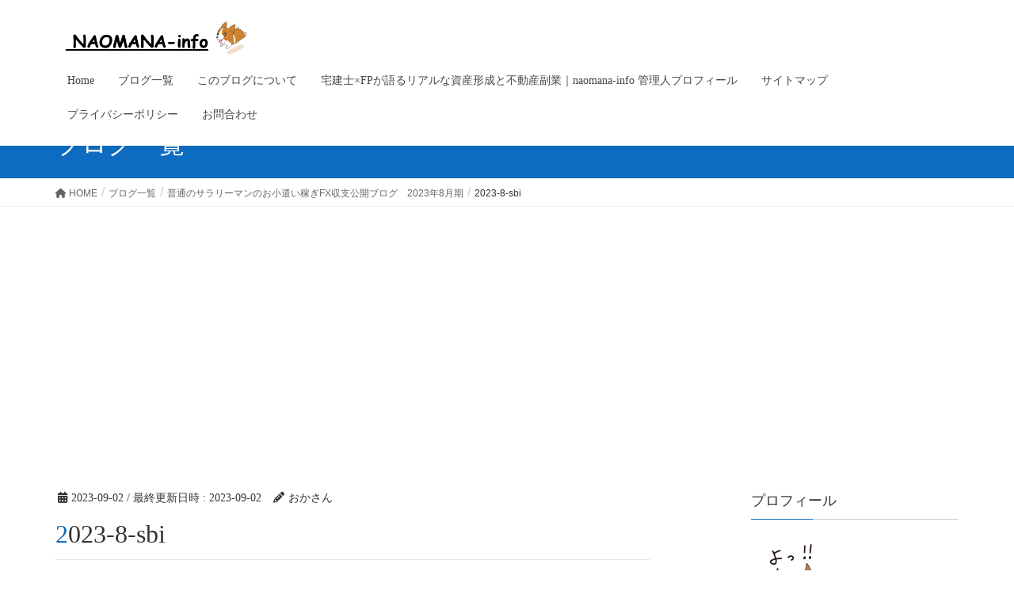

--- FILE ---
content_type: text/html; charset=UTF-8
request_url: https://naomana-info.com/202308_fx/2023-8-sbi/
body_size: 25512
content:
<!DOCTYPE html>
<html dir="ltr" lang="ja" prefix="og: https://ogp.me/ns#">
<head>
<meta charset="utf-8">
<meta http-equiv="X-UA-Compatible" content="IE=edge">
<meta name="viewport" content="width=device-width, initial-scale=1">
<!-- Google tag (gtag.js) --><script async src="https://www.googletagmanager.com/gtag/js?id=UA-100325431-2"></script><script>window.dataLayer = window.dataLayer || [];function gtag(){dataLayer.push(arguments);}gtag('js', new Date());gtag('config', 'UA-100325431-2');</script>
<title>2023-8-sbi | naomana-info 不動産営業マンの資産運用報告です。</title>
	<style>img:is([sizes="auto" i], [sizes^="auto," i]) { contain-intrinsic-size: 3000px 1500px }</style>
	
		<!-- All in One SEO 4.9.2 - aioseo.com -->
	<meta name="robots" content="max-image-preview:large" />
	<meta name="author" content="おかさん"/>
	<link rel="canonical" href="https://naomana-info.com/202308_fx/2023-8-sbi/" />
	<meta name="generator" content="All in One SEO (AIOSEO) 4.9.2" />
		<meta property="og:locale" content="ja_JP" />
		<meta property="og:site_name" content="naomana-info" />
		<meta property="og:type" content="article" />
		<meta property="og:title" content="2023-8-sbi | naomana-info 不動産営業マンの資産運用報告です。" />
		<meta property="og:url" content="https://naomana-info.com/202308_fx/2023-8-sbi/" />
		<meta property="article:published_time" content="2023-09-02T02:54:23+00:00" />
		<meta property="article:modified_time" content="2023-09-02T02:54:23+00:00" />
		<meta property="article:publisher" content="https://www.facebook.com/seiji.ioka/" />
		<meta name="twitter:card" content="summary_large_image" />
		<meta name="twitter:site" content="@naomana0203" />
		<meta name="twitter:title" content="2023-8-sbi | naomana-info 不動産営業マンの資産運用報告です。" />
		<meta name="twitter:creator" content="@naomana0203" />
		<meta name="twitter:image" content="https://naomana-info.com/wp-content/uploads/2020/11/unnamed.png" />
		<script type="application/ld+json" class="aioseo-schema">
			{"@context":"https:\/\/schema.org","@graph":[{"@type":"BreadcrumbList","@id":"https:\/\/naomana-info.com\/202308_fx\/2023-8-sbi\/#breadcrumblist","itemListElement":[{"@type":"ListItem","@id":"https:\/\/naomana-info.com#listItem","position":1,"name":"\u30db\u30fc\u30e0","item":"https:\/\/naomana-info.com","nextItem":{"@type":"ListItem","@id":"https:\/\/naomana-info.com\/202308_fx\/2023-8-sbi\/#listItem","name":"2023-8-sbi"}},{"@type":"ListItem","@id":"https:\/\/naomana-info.com\/202308_fx\/2023-8-sbi\/#listItem","position":2,"name":"2023-8-sbi","previousItem":{"@type":"ListItem","@id":"https:\/\/naomana-info.com#listItem","name":"\u30db\u30fc\u30e0"}}]},{"@type":"ItemPage","@id":"https:\/\/naomana-info.com\/202308_fx\/2023-8-sbi\/#itempage","url":"https:\/\/naomana-info.com\/202308_fx\/2023-8-sbi\/","name":"2023-8-sbi | naomana-info \u4e0d\u52d5\u7523\u55b6\u696d\u30de\u30f3\u306e\u8cc7\u7523\u904b\u7528\u5831\u544a\u3067\u3059\u3002","inLanguage":"ja","isPartOf":{"@id":"https:\/\/naomana-info.com\/#website"},"breadcrumb":{"@id":"https:\/\/naomana-info.com\/202308_fx\/2023-8-sbi\/#breadcrumblist"},"author":{"@id":"https:\/\/naomana-info.com\/author\/hondax4\/#author"},"creator":{"@id":"https:\/\/naomana-info.com\/author\/hondax4\/#author"},"datePublished":"2023-09-02T11:54:23+09:00","dateModified":"2023-09-02T11:54:23+09:00"},{"@type":"Person","@id":"https:\/\/naomana-info.com\/#person","name":"\u304a\u304b\u3055\u3093","image":{"@type":"ImageObject","@id":"https:\/\/naomana-info.com\/202308_fx\/2023-8-sbi\/#personImage","url":"https:\/\/secure.gravatar.com\/avatar\/6b958c4fdfe7c343d0a8e717dfa269e7?s=96&r=g","width":96,"height":96,"caption":"\u304a\u304b\u3055\u3093"},"sameAs":["@naomana0203"]},{"@type":"Person","@id":"https:\/\/naomana-info.com\/author\/hondax4\/#author","url":"https:\/\/naomana-info.com\/author\/hondax4\/","name":"\u304a\u304b\u3055\u3093","image":{"@type":"ImageObject","@id":"https:\/\/naomana-info.com\/202308_fx\/2023-8-sbi\/#authorImage","url":"https:\/\/secure.gravatar.com\/avatar\/6b958c4fdfe7c343d0a8e717dfa269e7?s=96&r=g","width":96,"height":96,"caption":"\u304a\u304b\u3055\u3093"},"sameAs":["@naomana0203"]},{"@type":"WebSite","@id":"https:\/\/naomana-info.com\/#website","url":"https:\/\/naomana-info.com\/","name":"naomana-info\u3000\u4e0d\u52d5\u7523\u55b6\u696d\u30de\u30f3\u306e\u8cc7\u7523\u904b\u7528\u5831\u544a\u3067\u3059\u3002","description":"\u666e\u901a\u306e\u30b5\u30e9\u30ea\u30fc\u30de\u30f3\u304c\u884c\u3063\u3066\u3044\u308b\u8cc7\u7523\u904b\u7528\u306e\u7d50\u679c\u516c\u958b\u3057\u3066\u307e\u3059\u3002","inLanguage":"ja","publisher":{"@id":"https:\/\/naomana-info.com\/#person"}}]}
		</script>
		<!-- All in One SEO -->

<!-- Google tag (gtag.js) consent mode dataLayer added by Site Kit -->
<script type="text/javascript" id="google_gtagjs-js-consent-mode-data-layer">
/* <![CDATA[ */
window.dataLayer = window.dataLayer || [];function gtag(){dataLayer.push(arguments);}
gtag('consent', 'default', {"ad_personalization":"denied","ad_storage":"denied","ad_user_data":"denied","analytics_storage":"denied","functionality_storage":"denied","security_storage":"denied","personalization_storage":"denied","region":["AT","BE","BG","CH","CY","CZ","DE","DK","EE","ES","FI","FR","GB","GR","HR","HU","IE","IS","IT","LI","LT","LU","LV","MT","NL","NO","PL","PT","RO","SE","SI","SK"],"wait_for_update":500});
window._googlesitekitConsentCategoryMap = {"statistics":["analytics_storage"],"marketing":["ad_storage","ad_user_data","ad_personalization"],"functional":["functionality_storage","security_storage"],"preferences":["personalization_storage"]};
window._googlesitekitConsents = {"ad_personalization":"denied","ad_storage":"denied","ad_user_data":"denied","analytics_storage":"denied","functionality_storage":"denied","security_storage":"denied","personalization_storage":"denied","region":["AT","BE","BG","CH","CY","CZ","DE","DK","EE","ES","FI","FR","GB","GR","HR","HU","IE","IS","IT","LI","LT","LU","LV","MT","NL","NO","PL","PT","RO","SE","SI","SK"],"wait_for_update":500};
/* ]]> */
</script>
<!-- Google タグ (gtag.js) の終了同意モード dataLayer が Site Kit によって追加されました -->
<link rel='dns-prefetch' href='//code.typesquare.com' />
<link rel='dns-prefetch' href='//www.googletagmanager.com' />
<link rel='dns-prefetch' href='//pagead2.googlesyndication.com' />
<link rel='dns-prefetch' href='//fundingchoicesmessages.google.com' />
<link rel="alternate" type="application/rss+xml" title="naomana-info　不動産営業マンの資産運用報告です。 &raquo; フィード" href="https://naomana-info.com/feed/" />
<link rel="alternate" type="application/rss+xml" title="naomana-info　不動産営業マンの資産運用報告です。 &raquo; コメントフィード" href="https://naomana-info.com/comments/feed/" />
<meta name="description" content="" /><script type="text/javascript">
/* <![CDATA[ */
window._wpemojiSettings = {"baseUrl":"https:\/\/s.w.org\/images\/core\/emoji\/15.0.3\/72x72\/","ext":".png","svgUrl":"https:\/\/s.w.org\/images\/core\/emoji\/15.0.3\/svg\/","svgExt":".svg","source":{"concatemoji":"https:\/\/naomana-info.com\/wp-includes\/js\/wp-emoji-release.min.js?ver=6.7.4"}};
/*! This file is auto-generated */
!function(i,n){var o,s,e;function c(e){try{var t={supportTests:e,timestamp:(new Date).valueOf()};sessionStorage.setItem(o,JSON.stringify(t))}catch(e){}}function p(e,t,n){e.clearRect(0,0,e.canvas.width,e.canvas.height),e.fillText(t,0,0);var t=new Uint32Array(e.getImageData(0,0,e.canvas.width,e.canvas.height).data),r=(e.clearRect(0,0,e.canvas.width,e.canvas.height),e.fillText(n,0,0),new Uint32Array(e.getImageData(0,0,e.canvas.width,e.canvas.height).data));return t.every(function(e,t){return e===r[t]})}function u(e,t,n){switch(t){case"flag":return n(e,"\ud83c\udff3\ufe0f\u200d\u26a7\ufe0f","\ud83c\udff3\ufe0f\u200b\u26a7\ufe0f")?!1:!n(e,"\ud83c\uddfa\ud83c\uddf3","\ud83c\uddfa\u200b\ud83c\uddf3")&&!n(e,"\ud83c\udff4\udb40\udc67\udb40\udc62\udb40\udc65\udb40\udc6e\udb40\udc67\udb40\udc7f","\ud83c\udff4\u200b\udb40\udc67\u200b\udb40\udc62\u200b\udb40\udc65\u200b\udb40\udc6e\u200b\udb40\udc67\u200b\udb40\udc7f");case"emoji":return!n(e,"\ud83d\udc26\u200d\u2b1b","\ud83d\udc26\u200b\u2b1b")}return!1}function f(e,t,n){var r="undefined"!=typeof WorkerGlobalScope&&self instanceof WorkerGlobalScope?new OffscreenCanvas(300,150):i.createElement("canvas"),a=r.getContext("2d",{willReadFrequently:!0}),o=(a.textBaseline="top",a.font="600 32px Arial",{});return e.forEach(function(e){o[e]=t(a,e,n)}),o}function t(e){var t=i.createElement("script");t.src=e,t.defer=!0,i.head.appendChild(t)}"undefined"!=typeof Promise&&(o="wpEmojiSettingsSupports",s=["flag","emoji"],n.supports={everything:!0,everythingExceptFlag:!0},e=new Promise(function(e){i.addEventListener("DOMContentLoaded",e,{once:!0})}),new Promise(function(t){var n=function(){try{var e=JSON.parse(sessionStorage.getItem(o));if("object"==typeof e&&"number"==typeof e.timestamp&&(new Date).valueOf()<e.timestamp+604800&&"object"==typeof e.supportTests)return e.supportTests}catch(e){}return null}();if(!n){if("undefined"!=typeof Worker&&"undefined"!=typeof OffscreenCanvas&&"undefined"!=typeof URL&&URL.createObjectURL&&"undefined"!=typeof Blob)try{var e="postMessage("+f.toString()+"("+[JSON.stringify(s),u.toString(),p.toString()].join(",")+"));",r=new Blob([e],{type:"text/javascript"}),a=new Worker(URL.createObjectURL(r),{name:"wpTestEmojiSupports"});return void(a.onmessage=function(e){c(n=e.data),a.terminate(),t(n)})}catch(e){}c(n=f(s,u,p))}t(n)}).then(function(e){for(var t in e)n.supports[t]=e[t],n.supports.everything=n.supports.everything&&n.supports[t],"flag"!==t&&(n.supports.everythingExceptFlag=n.supports.everythingExceptFlag&&n.supports[t]);n.supports.everythingExceptFlag=n.supports.everythingExceptFlag&&!n.supports.flag,n.DOMReady=!1,n.readyCallback=function(){n.DOMReady=!0}}).then(function(){return e}).then(function(){var e;n.supports.everything||(n.readyCallback(),(e=n.source||{}).concatemoji?t(e.concatemoji):e.wpemoji&&e.twemoji&&(t(e.twemoji),t(e.wpemoji)))}))}((window,document),window._wpemojiSettings);
/* ]]> */
</script>
<link rel='stylesheet' id='vkExUnit_common_style-css' href='https://naomana-info.com/wp-content/plugins/vk-all-in-one-expansion-unit/assets/css/vkExUnit_style.css?ver=9.113.0.1' type='text/css' media='all' />
<style id='vkExUnit_common_style-inline-css' type='text/css'>
:root {--ver_page_top_button_url:url(https://naomana-info.com/wp-content/plugins/vk-all-in-one-expansion-unit/assets/images/to-top-btn-icon.svg);}@font-face {font-weight: normal;font-style: normal;font-family: "vk_sns";src: url("https://naomana-info.com/wp-content/plugins/vk-all-in-one-expansion-unit/inc/sns/icons/fonts/vk_sns.eot?-bq20cj");src: url("https://naomana-info.com/wp-content/plugins/vk-all-in-one-expansion-unit/inc/sns/icons/fonts/vk_sns.eot?#iefix-bq20cj") format("embedded-opentype"),url("https://naomana-info.com/wp-content/plugins/vk-all-in-one-expansion-unit/inc/sns/icons/fonts/vk_sns.woff?-bq20cj") format("woff"),url("https://naomana-info.com/wp-content/plugins/vk-all-in-one-expansion-unit/inc/sns/icons/fonts/vk_sns.ttf?-bq20cj") format("truetype"),url("https://naomana-info.com/wp-content/plugins/vk-all-in-one-expansion-unit/inc/sns/icons/fonts/vk_sns.svg?-bq20cj#vk_sns") format("svg");}
.veu_promotion-alert__content--text {border: 1px solid rgba(0,0,0,0.125);padding: 0.5em 1em;border-radius: var(--vk-size-radius);margin-bottom: var(--vk-margin-block-bottom);font-size: 0.875rem;}/* Alert Content部分に段落タグを入れた場合に最後の段落の余白を0にする */.veu_promotion-alert__content--text p:last-of-type{margin-bottom:0;margin-top: 0;}
</style>
<style id='wp-emoji-styles-inline-css' type='text/css'>

	img.wp-smiley, img.emoji {
		display: inline !important;
		border: none !important;
		box-shadow: none !important;
		height: 1em !important;
		width: 1em !important;
		margin: 0 0.07em !important;
		vertical-align: -0.1em !important;
		background: none !important;
		padding: 0 !important;
	}
</style>
<link rel='stylesheet' id='wp-block-library-css' href='https://naomana-info.com/wp-includes/css/dist/block-library/style.min.css?ver=6.7.4' type='text/css' media='all' />
<style id='wp-block-library-inline-css' type='text/css'>
/* VK Color Palettes */
</style>
<style id='rinkerg-gutenberg-rinker-style-inline-css' type='text/css'>
.wp-block-create-block-block{background-color:#21759b;color:#fff;padding:2px}

</style>
<link rel='stylesheet' id='aioseo/css/src/vue/standalone/blocks/table-of-contents/global.scss-css' href='https://naomana-info.com/wp-content/plugins/all-in-one-seo-pack/dist/Lite/assets/css/table-of-contents/global.e90f6d47.css?ver=4.9.2' type='text/css' media='all' />
<style id='classic-theme-styles-inline-css' type='text/css'>
/*! This file is auto-generated */
.wp-block-button__link{color:#fff;background-color:#32373c;border-radius:9999px;box-shadow:none;text-decoration:none;padding:calc(.667em + 2px) calc(1.333em + 2px);font-size:1.125em}.wp-block-file__button{background:#32373c;color:#fff;text-decoration:none}
</style>
<style id='global-styles-inline-css' type='text/css'>
:root{--wp--preset--aspect-ratio--square: 1;--wp--preset--aspect-ratio--4-3: 4/3;--wp--preset--aspect-ratio--3-4: 3/4;--wp--preset--aspect-ratio--3-2: 3/2;--wp--preset--aspect-ratio--2-3: 2/3;--wp--preset--aspect-ratio--16-9: 16/9;--wp--preset--aspect-ratio--9-16: 9/16;--wp--preset--color--black: #000000;--wp--preset--color--cyan-bluish-gray: #abb8c3;--wp--preset--color--white: #ffffff;--wp--preset--color--pale-pink: #f78da7;--wp--preset--color--vivid-red: #cf2e2e;--wp--preset--color--luminous-vivid-orange: #ff6900;--wp--preset--color--luminous-vivid-amber: #fcb900;--wp--preset--color--light-green-cyan: #7bdcb5;--wp--preset--color--vivid-green-cyan: #00d084;--wp--preset--color--pale-cyan-blue: #8ed1fc;--wp--preset--color--vivid-cyan-blue: #0693e3;--wp--preset--color--vivid-purple: #9b51e0;--wp--preset--gradient--vivid-cyan-blue-to-vivid-purple: linear-gradient(135deg,rgba(6,147,227,1) 0%,rgb(155,81,224) 100%);--wp--preset--gradient--light-green-cyan-to-vivid-green-cyan: linear-gradient(135deg,rgb(122,220,180) 0%,rgb(0,208,130) 100%);--wp--preset--gradient--luminous-vivid-amber-to-luminous-vivid-orange: linear-gradient(135deg,rgba(252,185,0,1) 0%,rgba(255,105,0,1) 100%);--wp--preset--gradient--luminous-vivid-orange-to-vivid-red: linear-gradient(135deg,rgba(255,105,0,1) 0%,rgb(207,46,46) 100%);--wp--preset--gradient--very-light-gray-to-cyan-bluish-gray: linear-gradient(135deg,rgb(238,238,238) 0%,rgb(169,184,195) 100%);--wp--preset--gradient--cool-to-warm-spectrum: linear-gradient(135deg,rgb(74,234,220) 0%,rgb(151,120,209) 20%,rgb(207,42,186) 40%,rgb(238,44,130) 60%,rgb(251,105,98) 80%,rgb(254,248,76) 100%);--wp--preset--gradient--blush-light-purple: linear-gradient(135deg,rgb(255,206,236) 0%,rgb(152,150,240) 100%);--wp--preset--gradient--blush-bordeaux: linear-gradient(135deg,rgb(254,205,165) 0%,rgb(254,45,45) 50%,rgb(107,0,62) 100%);--wp--preset--gradient--luminous-dusk: linear-gradient(135deg,rgb(255,203,112) 0%,rgb(199,81,192) 50%,rgb(65,88,208) 100%);--wp--preset--gradient--pale-ocean: linear-gradient(135deg,rgb(255,245,203) 0%,rgb(182,227,212) 50%,rgb(51,167,181) 100%);--wp--preset--gradient--electric-grass: linear-gradient(135deg,rgb(202,248,128) 0%,rgb(113,206,126) 100%);--wp--preset--gradient--midnight: linear-gradient(135deg,rgb(2,3,129) 0%,rgb(40,116,252) 100%);--wp--preset--font-size--small: 13px;--wp--preset--font-size--medium: 20px;--wp--preset--font-size--large: 36px;--wp--preset--font-size--x-large: 42px;--wp--preset--spacing--20: 0.44rem;--wp--preset--spacing--30: 0.67rem;--wp--preset--spacing--40: 1rem;--wp--preset--spacing--50: 1.5rem;--wp--preset--spacing--60: 2.25rem;--wp--preset--spacing--70: 3.38rem;--wp--preset--spacing--80: 5.06rem;--wp--preset--shadow--natural: 6px 6px 9px rgba(0, 0, 0, 0.2);--wp--preset--shadow--deep: 12px 12px 50px rgba(0, 0, 0, 0.4);--wp--preset--shadow--sharp: 6px 6px 0px rgba(0, 0, 0, 0.2);--wp--preset--shadow--outlined: 6px 6px 0px -3px rgba(255, 255, 255, 1), 6px 6px rgba(0, 0, 0, 1);--wp--preset--shadow--crisp: 6px 6px 0px rgba(0, 0, 0, 1);}:where(.is-layout-flex){gap: 0.5em;}:where(.is-layout-grid){gap: 0.5em;}body .is-layout-flex{display: flex;}.is-layout-flex{flex-wrap: wrap;align-items: center;}.is-layout-flex > :is(*, div){margin: 0;}body .is-layout-grid{display: grid;}.is-layout-grid > :is(*, div){margin: 0;}:where(.wp-block-columns.is-layout-flex){gap: 2em;}:where(.wp-block-columns.is-layout-grid){gap: 2em;}:where(.wp-block-post-template.is-layout-flex){gap: 1.25em;}:where(.wp-block-post-template.is-layout-grid){gap: 1.25em;}.has-black-color{color: var(--wp--preset--color--black) !important;}.has-cyan-bluish-gray-color{color: var(--wp--preset--color--cyan-bluish-gray) !important;}.has-white-color{color: var(--wp--preset--color--white) !important;}.has-pale-pink-color{color: var(--wp--preset--color--pale-pink) !important;}.has-vivid-red-color{color: var(--wp--preset--color--vivid-red) !important;}.has-luminous-vivid-orange-color{color: var(--wp--preset--color--luminous-vivid-orange) !important;}.has-luminous-vivid-amber-color{color: var(--wp--preset--color--luminous-vivid-amber) !important;}.has-light-green-cyan-color{color: var(--wp--preset--color--light-green-cyan) !important;}.has-vivid-green-cyan-color{color: var(--wp--preset--color--vivid-green-cyan) !important;}.has-pale-cyan-blue-color{color: var(--wp--preset--color--pale-cyan-blue) !important;}.has-vivid-cyan-blue-color{color: var(--wp--preset--color--vivid-cyan-blue) !important;}.has-vivid-purple-color{color: var(--wp--preset--color--vivid-purple) !important;}.has-black-background-color{background-color: var(--wp--preset--color--black) !important;}.has-cyan-bluish-gray-background-color{background-color: var(--wp--preset--color--cyan-bluish-gray) !important;}.has-white-background-color{background-color: var(--wp--preset--color--white) !important;}.has-pale-pink-background-color{background-color: var(--wp--preset--color--pale-pink) !important;}.has-vivid-red-background-color{background-color: var(--wp--preset--color--vivid-red) !important;}.has-luminous-vivid-orange-background-color{background-color: var(--wp--preset--color--luminous-vivid-orange) !important;}.has-luminous-vivid-amber-background-color{background-color: var(--wp--preset--color--luminous-vivid-amber) !important;}.has-light-green-cyan-background-color{background-color: var(--wp--preset--color--light-green-cyan) !important;}.has-vivid-green-cyan-background-color{background-color: var(--wp--preset--color--vivid-green-cyan) !important;}.has-pale-cyan-blue-background-color{background-color: var(--wp--preset--color--pale-cyan-blue) !important;}.has-vivid-cyan-blue-background-color{background-color: var(--wp--preset--color--vivid-cyan-blue) !important;}.has-vivid-purple-background-color{background-color: var(--wp--preset--color--vivid-purple) !important;}.has-black-border-color{border-color: var(--wp--preset--color--black) !important;}.has-cyan-bluish-gray-border-color{border-color: var(--wp--preset--color--cyan-bluish-gray) !important;}.has-white-border-color{border-color: var(--wp--preset--color--white) !important;}.has-pale-pink-border-color{border-color: var(--wp--preset--color--pale-pink) !important;}.has-vivid-red-border-color{border-color: var(--wp--preset--color--vivid-red) !important;}.has-luminous-vivid-orange-border-color{border-color: var(--wp--preset--color--luminous-vivid-orange) !important;}.has-luminous-vivid-amber-border-color{border-color: var(--wp--preset--color--luminous-vivid-amber) !important;}.has-light-green-cyan-border-color{border-color: var(--wp--preset--color--light-green-cyan) !important;}.has-vivid-green-cyan-border-color{border-color: var(--wp--preset--color--vivid-green-cyan) !important;}.has-pale-cyan-blue-border-color{border-color: var(--wp--preset--color--pale-cyan-blue) !important;}.has-vivid-cyan-blue-border-color{border-color: var(--wp--preset--color--vivid-cyan-blue) !important;}.has-vivid-purple-border-color{border-color: var(--wp--preset--color--vivid-purple) !important;}.has-vivid-cyan-blue-to-vivid-purple-gradient-background{background: var(--wp--preset--gradient--vivid-cyan-blue-to-vivid-purple) !important;}.has-light-green-cyan-to-vivid-green-cyan-gradient-background{background: var(--wp--preset--gradient--light-green-cyan-to-vivid-green-cyan) !important;}.has-luminous-vivid-amber-to-luminous-vivid-orange-gradient-background{background: var(--wp--preset--gradient--luminous-vivid-amber-to-luminous-vivid-orange) !important;}.has-luminous-vivid-orange-to-vivid-red-gradient-background{background: var(--wp--preset--gradient--luminous-vivid-orange-to-vivid-red) !important;}.has-very-light-gray-to-cyan-bluish-gray-gradient-background{background: var(--wp--preset--gradient--very-light-gray-to-cyan-bluish-gray) !important;}.has-cool-to-warm-spectrum-gradient-background{background: var(--wp--preset--gradient--cool-to-warm-spectrum) !important;}.has-blush-light-purple-gradient-background{background: var(--wp--preset--gradient--blush-light-purple) !important;}.has-blush-bordeaux-gradient-background{background: var(--wp--preset--gradient--blush-bordeaux) !important;}.has-luminous-dusk-gradient-background{background: var(--wp--preset--gradient--luminous-dusk) !important;}.has-pale-ocean-gradient-background{background: var(--wp--preset--gradient--pale-ocean) !important;}.has-electric-grass-gradient-background{background: var(--wp--preset--gradient--electric-grass) !important;}.has-midnight-gradient-background{background: var(--wp--preset--gradient--midnight) !important;}.has-small-font-size{font-size: var(--wp--preset--font-size--small) !important;}.has-medium-font-size{font-size: var(--wp--preset--font-size--medium) !important;}.has-large-font-size{font-size: var(--wp--preset--font-size--large) !important;}.has-x-large-font-size{font-size: var(--wp--preset--font-size--x-large) !important;}
:where(.wp-block-post-template.is-layout-flex){gap: 1.25em;}:where(.wp-block-post-template.is-layout-grid){gap: 1.25em;}
:where(.wp-block-columns.is-layout-flex){gap: 2em;}:where(.wp-block-columns.is-layout-grid){gap: 2em;}
:root :where(.wp-block-pullquote){font-size: 1.5em;line-height: 1.6;}
</style>
<link rel='stylesheet' id='contact-form-7-css' href='https://naomana-info.com/wp-content/plugins/contact-form-7/includes/css/styles.css?ver=6.1.4' type='text/css' media='all' />
<link rel='stylesheet' id='vk-swiper-style-css' href='https://naomana-info.com/wp-content/plugins/vk-blocks/vendor/vektor-inc/vk-swiper/src/assets/css/swiper-bundle.min.css?ver=11.0.2' type='text/css' media='all' />
<link rel='stylesheet' id='yyi_rinker_stylesheet-css' href='https://naomana-info.com/wp-content/plugins/yyi-rinker/css/style.css?v=1.11.1&#038;ver=6.7.4' type='text/css' media='all' />
<link rel='stylesheet' id='lightning-design-style-css' href='https://naomana-info.com/wp-content/themes/lightning/_g2/design-skin/origin/css/style.css?ver=15.29.7' type='text/css' media='all' />
<style id='lightning-design-style-inline-css' type='text/css'>
:root {--color-key:#0d6cbf;--wp--preset--color--vk-color-primary:#0d6cbf;--color-key-dark:#2e6da4;}
/* ltg common custom */:root {--vk-menu-acc-btn-border-color:#333;--vk-color-primary:#0d6cbf;--vk-color-primary-dark:#0b5ca2;--vk-color-primary-vivid:#0e77d2;--color-key:#0d6cbf;--wp--preset--color--vk-color-primary:#0d6cbf;--color-key-dark:#0b5ca2;}.veu_color_txt_key { color:#0b5ca2 ; }.veu_color_bg_key { background-color:#0b5ca2 ; }.veu_color_border_key { border-color:#0b5ca2 ; }.btn-default { border-color:#0d6cbf;color:#0d6cbf;}.btn-default:focus,.btn-default:hover { border-color:#0d6cbf;background-color: #0d6cbf; }.wp-block-search__button,.btn-primary { background-color:#0d6cbf;border-color:#0b5ca2; }.wp-block-search__button:focus,.wp-block-search__button:hover,.btn-primary:not(:disabled):not(.disabled):active,.btn-primary:focus,.btn-primary:hover { background-color:#0b5ca2;border-color:#0d6cbf; }.btn-outline-primary { color : #0d6cbf ; border-color:#0d6cbf; }.btn-outline-primary:not(:disabled):not(.disabled):active,.btn-outline-primary:focus,.btn-outline-primary:hover { color : #fff; background-color:#0d6cbf;border-color:#0b5ca2; }a { color:#337ab7; }
.tagcloud a:before { font-family: "Font Awesome 5 Free";content: "\f02b";font-weight: bold; }
a { color:#2e6da4 ; }a:hover { color:#0d6cbf ; }.page-header { background-color:#0d6cbf; }h1.entry-title:first-letter,.single h1.entry-title:first-letter { color:#0d6cbf; }h2,.mainSection-title { border-top-color:#0d6cbf; }h3:after,.subSection-title:after { border-bottom-color:#0d6cbf; }.media .media-body .media-heading a:hover { color:#0d6cbf; }ul.page-numbers li span.page-numbers.current,.page-link dl .post-page-numbers.current { background-color:#0d6cbf; }.pager li > a { border-color:#0d6cbf;color:#0d6cbf;}.pager li > a:hover { background-color:#0d6cbf;color:#fff;}footer { border-top-color:#0d6cbf; }dt { border-left-color:#0d6cbf; }@media (min-width: 768px){ ul.gMenu > li > a:after { border-bottom-color: #0d6cbf ; }} /* @media (min-width: 768px) */
</style>
<link rel='stylesheet' id='veu-cta-css' href='https://naomana-info.com/wp-content/plugins/vk-all-in-one-expansion-unit/inc/call-to-action/package/assets/css/style.css?ver=9.113.0.1' type='text/css' media='all' />
<link rel='stylesheet' id='vk-blocks-build-css-css' href='https://naomana-info.com/wp-content/plugins/vk-blocks/build/block-build.css?ver=1.115.2.1' type='text/css' media='all' />
<style id='vk-blocks-build-css-inline-css' type='text/css'>

	:root {
		--vk_image-mask-circle: url(https://naomana-info.com/wp-content/plugins/vk-blocks/inc/vk-blocks/images/circle.svg);
		--vk_image-mask-wave01: url(https://naomana-info.com/wp-content/plugins/vk-blocks/inc/vk-blocks/images/wave01.svg);
		--vk_image-mask-wave02: url(https://naomana-info.com/wp-content/plugins/vk-blocks/inc/vk-blocks/images/wave02.svg);
		--vk_image-mask-wave03: url(https://naomana-info.com/wp-content/plugins/vk-blocks/inc/vk-blocks/images/wave03.svg);
		--vk_image-mask-wave04: url(https://naomana-info.com/wp-content/plugins/vk-blocks/inc/vk-blocks/images/wave04.svg);
	}
	

	:root {

		--vk-balloon-border-width:1px;

		--vk-balloon-speech-offset:-12px;
	}
	

	:root {
		--vk_flow-arrow: url(https://naomana-info.com/wp-content/plugins/vk-blocks/inc/vk-blocks/images/arrow_bottom.svg);
	}
	
</style>
<link rel='stylesheet' id='lightning-common-style-css' href='https://naomana-info.com/wp-content/themes/lightning/_g2/assets/css/common.css?ver=15.29.7' type='text/css' media='all' />
<style id='lightning-common-style-inline-css' type='text/css'>
/* vk-mobile-nav */:root {--vk-mobile-nav-menu-btn-bg-src: url("https://naomana-info.com/wp-content/themes/lightning/_g2/inc/vk-mobile-nav/package/images/vk-menu-btn-black.svg");--vk-mobile-nav-menu-btn-close-bg-src: url("https://naomana-info.com/wp-content/themes/lightning/_g2/inc/vk-mobile-nav/package/images/vk-menu-close-black.svg");--vk-menu-acc-icon-open-black-bg-src: url("https://naomana-info.com/wp-content/themes/lightning/_g2/inc/vk-mobile-nav/package/images/vk-menu-acc-icon-open-black.svg");--vk-menu-acc-icon-open-white-bg-src: url("https://naomana-info.com/wp-content/themes/lightning/_g2/inc/vk-mobile-nav/package/images/vk-menu-acc-icon-open-white.svg");--vk-menu-acc-icon-close-black-bg-src: url("https://naomana-info.com/wp-content/themes/lightning/_g2/inc/vk-mobile-nav/package/images/vk-menu-close-black.svg");--vk-menu-acc-icon-close-white-bg-src: url("https://naomana-info.com/wp-content/themes/lightning/_g2/inc/vk-mobile-nav/package/images/vk-menu-close-white.svg");}
</style>
<link rel='stylesheet' id='lightning-theme-style-css' href='https://naomana-info.com/wp-content/themes/lightning/style.css?ver=15.29.7' type='text/css' media='all' />
<link rel='stylesheet' id='vk-font-awesome-css' href='https://naomana-info.com/wp-content/themes/lightning/vendor/vektor-inc/font-awesome-versions/src/versions/6/css/all.min.css?ver=6.4.2' type='text/css' media='all' />
<script type="text/javascript" src="https://naomana-info.com/wp-includes/js/jquery/jquery.min.js?ver=3.7.1" id="jquery-core-js"></script>
<script type="text/javascript" src="https://naomana-info.com/wp-includes/js/jquery/jquery-migrate.min.js?ver=3.4.1" id="jquery-migrate-js"></script>
<script type="text/javascript" src="//code.typesquare.com/static/5b0e3c4aee6847bda5a036abac1e024a/ts307f.js?fadein=0&amp;ver=2.0.4" id="typesquare_std-js"></script>

<!-- Site Kit によって追加された Google タグ（gtag.js）スニペット -->
<!-- Google アナリティクス スニペット (Site Kit が追加) -->
<script type="text/javascript" src="https://www.googletagmanager.com/gtag/js?id=G-70RQ2YTHMP" id="google_gtagjs-js" async></script>
<script type="text/javascript" id="google_gtagjs-js-after">
/* <![CDATA[ */
window.dataLayer = window.dataLayer || [];function gtag(){dataLayer.push(arguments);}
gtag("set","linker",{"domains":["naomana-info.com"]});
gtag("js", new Date());
gtag("set", "developer_id.dZTNiMT", true);
gtag("config", "G-70RQ2YTHMP");
/* ]]> */
</script>
<link rel="https://api.w.org/" href="https://naomana-info.com/wp-json/" /><link rel="alternate" title="JSON" type="application/json" href="https://naomana-info.com/wp-json/wp/v2/media/5211" /><link rel="EditURI" type="application/rsd+xml" title="RSD" href="https://naomana-info.com/xmlrpc.php?rsd" />
<meta name="generator" content="WordPress 6.7.4" />
<link rel='shortlink' href='https://naomana-info.com/?p=5211' />
<link rel="alternate" title="oEmbed (JSON)" type="application/json+oembed" href="https://naomana-info.com/wp-json/oembed/1.0/embed?url=https%3A%2F%2Fnaomana-info.com%2F202308_fx%2F2023-8-sbi%2F" />
<link rel="alternate" title="oEmbed (XML)" type="text/xml+oembed" href="https://naomana-info.com/wp-json/oembed/1.0/embed?url=https%3A%2F%2Fnaomana-info.com%2F202308_fx%2F2023-8-sbi%2F&#038;format=xml" />
<meta name="generator" content="Site Kit by Google 1.170.0" />		<script type="text/javascript">
				(function(c,l,a,r,i,t,y){
					c[a]=c[a]||function(){(c[a].q=c[a].q||[]).push(arguments)};t=l.createElement(r);t.async=1;
					t.src="https://www.clarity.ms/tag/"+i+"?ref=wordpress";y=l.getElementsByTagName(r)[0];y.parentNode.insertBefore(t,y);
				})(window, document, "clarity", "script", "pbl81agj1t");
		</script>
		<style type='text/css'>
    h1,h2,h3,h1:lang(ja),h2:lang(ja),h3:lang(ja),.entry-title:lang(ja){ font-family: "ゴシックMB101 M";}h4,h5,h6,h4:lang(ja),h5:lang(ja),h6:lang(ja),div.entry-meta span:lang(ja),footer.entry-footer span:lang(ja){ font-family: "ヒラギノ角ゴ W2 JIS2004";}.hentry,.entry-content p,.post-inner.entry-content p,#comments div:lang(ja){ font-family: "TBUDゴシック R";}strong,b,#comments .comment-author .fn:lang(ja){ font-family: "TBUDゴシック E";}</style>
<style>
.yyi-rinker-images {
    display: flex;
    justify-content: center;
    align-items: center;
    position: relative;

}
div.yyi-rinker-image img.yyi-rinker-main-img.hidden {
    display: none;
}

.yyi-rinker-images-arrow {
    cursor: pointer;
    position: absolute;
    top: 50%;
    display: block;
    margin-top: -11px;
    opacity: 0.6;
    width: 22px;
}

.yyi-rinker-images-arrow-left{
    left: -10px;
}
.yyi-rinker-images-arrow-right{
    right: -10px;
}

.yyi-rinker-images-arrow-left.hidden {
    display: none;
}

.yyi-rinker-images-arrow-right.hidden {
    display: none;
}
div.yyi-rinker-contents.yyi-rinker-design-tate  div.yyi-rinker-box{
    flex-direction: column;
}

div.yyi-rinker-contents.yyi-rinker-design-slim div.yyi-rinker-box .yyi-rinker-links {
    flex-direction: column;
}

div.yyi-rinker-contents.yyi-rinker-design-slim div.yyi-rinker-info {
    width: 100%;
}

div.yyi-rinker-contents.yyi-rinker-design-slim .yyi-rinker-title {
    text-align: center;
}

div.yyi-rinker-contents.yyi-rinker-design-slim .yyi-rinker-links {
    text-align: center;
}
div.yyi-rinker-contents.yyi-rinker-design-slim .yyi-rinker-image {
    margin: auto;
}

div.yyi-rinker-contents.yyi-rinker-design-slim div.yyi-rinker-info ul.yyi-rinker-links li {
	align-self: stretch;
}
div.yyi-rinker-contents.yyi-rinker-design-slim div.yyi-rinker-box div.yyi-rinker-info {
	padding: 0;
}
div.yyi-rinker-contents.yyi-rinker-design-slim div.yyi-rinker-box {
	flex-direction: column;
	padding: 14px 5px 0;
}

.yyi-rinker-design-slim div.yyi-rinker-box div.yyi-rinker-info {
	text-align: center;
}

.yyi-rinker-design-slim div.price-box span.price {
	display: block;
}

div.yyi-rinker-contents.yyi-rinker-design-slim div.yyi-rinker-info div.yyi-rinker-title a{
	font-size:16px;
}

div.yyi-rinker-contents.yyi-rinker-design-slim ul.yyi-rinker-links li.amazonkindlelink:before,  div.yyi-rinker-contents.yyi-rinker-design-slim ul.yyi-rinker-links li.amazonlink:before,  div.yyi-rinker-contents.yyi-rinker-design-slim ul.yyi-rinker-links li.rakutenlink:before, div.yyi-rinker-contents.yyi-rinker-design-slim ul.yyi-rinker-links li.yahoolink:before, div.yyi-rinker-contents.yyi-rinker-design-slim ul.yyi-rinker-links li.mercarilink:before {
	font-size:12px;
}

div.yyi-rinker-contents.yyi-rinker-design-slim ul.yyi-rinker-links li a {
	font-size: 13px;
}
.entry-content ul.yyi-rinker-links li {
	padding: 0;
}

div.yyi-rinker-contents .yyi-rinker-attention.attention_desing_right_ribbon {
    width: 89px;
    height: 91px;
    position: absolute;
    top: -1px;
    right: -1px;
    left: auto;
    overflow: hidden;
}

div.yyi-rinker-contents .yyi-rinker-attention.attention_desing_right_ribbon span {
    display: inline-block;
    width: 146px;
    position: absolute;
    padding: 4px 0;
    left: -13px;
    top: 12px;
    text-align: center;
    font-size: 12px;
    line-height: 24px;
    -webkit-transform: rotate(45deg);
    transform: rotate(45deg);
    box-shadow: 0 1px 3px rgba(0, 0, 0, 0.2);
}

div.yyi-rinker-contents .yyi-rinker-attention.attention_desing_right_ribbon {
    background: none;
}
.yyi-rinker-attention.attention_desing_right_ribbon .yyi-rinker-attention-after,
.yyi-rinker-attention.attention_desing_right_ribbon .yyi-rinker-attention-before{
display:none;
}
div.yyi-rinker-use-right_ribbon div.yyi-rinker-title {
    margin-right: 2rem;
}

				</style><style id="lightning-color-custom-for-plugins" type="text/css">/* ltg theme common */.color_key_bg,.color_key_bg_hover:hover{background-color: #0d6cbf;}.color_key_txt,.color_key_txt_hover:hover{color: #0d6cbf;}.color_key_border,.color_key_border_hover:hover{border-color: #0d6cbf;}.color_key_dark_bg,.color_key_dark_bg_hover:hover{background-color: #2e6da4;}.color_key_dark_txt,.color_key_dark_txt_hover:hover{color: #2e6da4;}.color_key_dark_border,.color_key_dark_border_hover:hover{border-color: #2e6da4;}</style>
<!-- Site Kit が追加した Google AdSense メタタグ -->
<meta name="google-adsense-platform-account" content="ca-host-pub-2644536267352236">
<meta name="google-adsense-platform-domain" content="sitekit.withgoogle.com">
<!-- Site Kit が追加した End Google AdSense メタタグ -->
<noscript><style>.lazyload[data-src]{display:none !important;}</style></noscript><style>.lazyload{background-image:none !important;}.lazyload:before{background-image:none !important;}</style><style type="text/css" id="custom-background-css">
body.custom-background { background-color: #ffffff; }
</style>
	
<!-- Google AdSense スニペット (Site Kit が追加) -->
<script type="text/javascript" async="async" src="https://pagead2.googlesyndication.com/pagead/js/adsbygoogle.js?client=ca-pub-8024822547287601&amp;host=ca-host-pub-2644536267352236" crossorigin="anonymous"></script>

<!-- (ここまで) Google AdSense スニペット (Site Kit が追加) -->

<!-- Site Kit によって追加された「Google AdSense 広告ブロックによる損失収益の回復」スニペット -->
<script async src="https://fundingchoicesmessages.google.com/i/pub-8024822547287601?ers=1"></script><script>(function() {function signalGooglefcPresent() {if (!window.frames['googlefcPresent']) {if (document.body) {const iframe = document.createElement('iframe'); iframe.style = 'width: 0; height: 0; border: none; z-index: -1000; left: -1000px; top: -1000px;'; iframe.style.display = 'none'; iframe.name = 'googlefcPresent'; document.body.appendChild(iframe);} else {setTimeout(signalGooglefcPresent, 0);}}}signalGooglefcPresent();})();</script>
<!-- Site Kit によって追加された「Google AdSense 広告ブロックによる損失収益の回復」スニペットを終了 -->

<!-- Site Kit によって追加された「Google AdSense 広告ブロックによる損失収益の回復エラー保護」スニペット -->
<script>(function(){'use strict';function aa(a){var b=0;return function(){return b<a.length?{done:!1,value:a[b++]}:{done:!0}}}var ba=typeof Object.defineProperties=="function"?Object.defineProperty:function(a,b,c){if(a==Array.prototype||a==Object.prototype)return a;a[b]=c.value;return a};
function ca(a){a=["object"==typeof globalThis&&globalThis,a,"object"==typeof window&&window,"object"==typeof self&&self,"object"==typeof global&&global];for(var b=0;b<a.length;++b){var c=a[b];if(c&&c.Math==Math)return c}throw Error("Cannot find global object");}var da=ca(this);function l(a,b){if(b)a:{var c=da;a=a.split(".");for(var d=0;d<a.length-1;d++){var e=a[d];if(!(e in c))break a;c=c[e]}a=a[a.length-1];d=c[a];b=b(d);b!=d&&b!=null&&ba(c,a,{configurable:!0,writable:!0,value:b})}}
function ea(a){return a.raw=a}function n(a){var b=typeof Symbol!="undefined"&&Symbol.iterator&&a[Symbol.iterator];if(b)return b.call(a);if(typeof a.length=="number")return{next:aa(a)};throw Error(String(a)+" is not an iterable or ArrayLike");}function fa(a){for(var b,c=[];!(b=a.next()).done;)c.push(b.value);return c}var ha=typeof Object.create=="function"?Object.create:function(a){function b(){}b.prototype=a;return new b},p;
if(typeof Object.setPrototypeOf=="function")p=Object.setPrototypeOf;else{var q;a:{var ja={a:!0},ka={};try{ka.__proto__=ja;q=ka.a;break a}catch(a){}q=!1}p=q?function(a,b){a.__proto__=b;if(a.__proto__!==b)throw new TypeError(a+" is not extensible");return a}:null}var la=p;
function t(a,b){a.prototype=ha(b.prototype);a.prototype.constructor=a;if(la)la(a,b);else for(var c in b)if(c!="prototype")if(Object.defineProperties){var d=Object.getOwnPropertyDescriptor(b,c);d&&Object.defineProperty(a,c,d)}else a[c]=b[c];a.A=b.prototype}function ma(){for(var a=Number(this),b=[],c=a;c<arguments.length;c++)b[c-a]=arguments[c];return b}l("Object.is",function(a){return a?a:function(b,c){return b===c?b!==0||1/b===1/c:b!==b&&c!==c}});
l("Array.prototype.includes",function(a){return a?a:function(b,c){var d=this;d instanceof String&&(d=String(d));var e=d.length;c=c||0;for(c<0&&(c=Math.max(c+e,0));c<e;c++){var f=d[c];if(f===b||Object.is(f,b))return!0}return!1}});
l("String.prototype.includes",function(a){return a?a:function(b,c){if(this==null)throw new TypeError("The 'this' value for String.prototype.includes must not be null or undefined");if(b instanceof RegExp)throw new TypeError("First argument to String.prototype.includes must not be a regular expression");return this.indexOf(b,c||0)!==-1}});l("Number.MAX_SAFE_INTEGER",function(){return 9007199254740991});
l("Number.isFinite",function(a){return a?a:function(b){return typeof b!=="number"?!1:!isNaN(b)&&b!==Infinity&&b!==-Infinity}});l("Number.isInteger",function(a){return a?a:function(b){return Number.isFinite(b)?b===Math.floor(b):!1}});l("Number.isSafeInteger",function(a){return a?a:function(b){return Number.isInteger(b)&&Math.abs(b)<=Number.MAX_SAFE_INTEGER}});
l("Math.trunc",function(a){return a?a:function(b){b=Number(b);if(isNaN(b)||b===Infinity||b===-Infinity||b===0)return b;var c=Math.floor(Math.abs(b));return b<0?-c:c}});/*

 Copyright The Closure Library Authors.
 SPDX-License-Identifier: Apache-2.0
*/
var u=this||self;function v(a,b){a:{var c=["CLOSURE_FLAGS"];for(var d=u,e=0;e<c.length;e++)if(d=d[c[e]],d==null){c=null;break a}c=d}a=c&&c[a];return a!=null?a:b}function w(a){return a};function na(a){u.setTimeout(function(){throw a;},0)};var oa=v(610401301,!1),pa=v(188588736,!0),qa=v(645172343,v(1,!0));var x,ra=u.navigator;x=ra?ra.userAgentData||null:null;function z(a){return oa?x?x.brands.some(function(b){return(b=b.brand)&&b.indexOf(a)!=-1}):!1:!1}function A(a){var b;a:{if(b=u.navigator)if(b=b.userAgent)break a;b=""}return b.indexOf(a)!=-1};function B(){return oa?!!x&&x.brands.length>0:!1}function C(){return B()?z("Chromium"):(A("Chrome")||A("CriOS"))&&!(B()?0:A("Edge"))||A("Silk")};var sa=B()?!1:A("Trident")||A("MSIE");!A("Android")||C();C();A("Safari")&&(C()||(B()?0:A("Coast"))||(B()?0:A("Opera"))||(B()?0:A("Edge"))||(B()?z("Microsoft Edge"):A("Edg/"))||B()&&z("Opera"));var ta={},D=null;var ua=typeof Uint8Array!=="undefined",va=!sa&&typeof btoa==="function";var wa;function E(){return typeof BigInt==="function"};var F=typeof Symbol==="function"&&typeof Symbol()==="symbol";function xa(a){return typeof Symbol==="function"&&typeof Symbol()==="symbol"?Symbol():a}var G=xa(),ya=xa("2ex");var za=F?function(a,b){a[G]|=b}:function(a,b){a.g!==void 0?a.g|=b:Object.defineProperties(a,{g:{value:b,configurable:!0,writable:!0,enumerable:!1}})},H=F?function(a){return a[G]|0}:function(a){return a.g|0},I=F?function(a){return a[G]}:function(a){return a.g},J=F?function(a,b){a[G]=b}:function(a,b){a.g!==void 0?a.g=b:Object.defineProperties(a,{g:{value:b,configurable:!0,writable:!0,enumerable:!1}})};function Aa(a,b){J(b,(a|0)&-14591)}function Ba(a,b){J(b,(a|34)&-14557)};var K={},Ca={};function Da(a){return!(!a||typeof a!=="object"||a.g!==Ca)}function Ea(a){return a!==null&&typeof a==="object"&&!Array.isArray(a)&&a.constructor===Object}function L(a,b,c){if(!Array.isArray(a)||a.length)return!1;var d=H(a);if(d&1)return!0;if(!(b&&(Array.isArray(b)?b.includes(c):b.has(c))))return!1;J(a,d|1);return!0};var M=0,N=0;function Fa(a){var b=a>>>0;M=b;N=(a-b)/4294967296>>>0}function Ga(a){if(a<0){Fa(-a);var b=n(Ha(M,N));a=b.next().value;b=b.next().value;M=a>>>0;N=b>>>0}else Fa(a)}function Ia(a,b){b>>>=0;a>>>=0;if(b<=2097151)var c=""+(4294967296*b+a);else E()?c=""+(BigInt(b)<<BigInt(32)|BigInt(a)):(c=(a>>>24|b<<8)&16777215,b=b>>16&65535,a=(a&16777215)+c*6777216+b*6710656,c+=b*8147497,b*=2,a>=1E7&&(c+=a/1E7>>>0,a%=1E7),c>=1E7&&(b+=c/1E7>>>0,c%=1E7),c=b+Ja(c)+Ja(a));return c}
function Ja(a){a=String(a);return"0000000".slice(a.length)+a}function Ha(a,b){b=~b;a?a=~a+1:b+=1;return[a,b]};var Ka=/^-?([1-9][0-9]*|0)(\.[0-9]+)?$/;var O;function La(a,b){O=b;a=new a(b);O=void 0;return a}
function P(a,b,c){a==null&&(a=O);O=void 0;if(a==null){var d=96;c?(a=[c],d|=512):a=[];b&&(d=d&-16760833|(b&1023)<<14)}else{if(!Array.isArray(a))throw Error("narr");d=H(a);if(d&2048)throw Error("farr");if(d&64)return a;d|=64;if(c&&(d|=512,c!==a[0]))throw Error("mid");a:{c=a;var e=c.length;if(e){var f=e-1;if(Ea(c[f])){d|=256;b=f-(+!!(d&512)-1);if(b>=1024)throw Error("pvtlmt");d=d&-16760833|(b&1023)<<14;break a}}if(b){b=Math.max(b,e-(+!!(d&512)-1));if(b>1024)throw Error("spvt");d=d&-16760833|(b&1023)<<
14}}}J(a,d);return a};function Ma(a){switch(typeof a){case "number":return isFinite(a)?a:String(a);case "boolean":return a?1:0;case "object":if(a)if(Array.isArray(a)){if(L(a,void 0,0))return}else if(ua&&a!=null&&a instanceof Uint8Array){if(va){for(var b="",c=0,d=a.length-10240;c<d;)b+=String.fromCharCode.apply(null,a.subarray(c,c+=10240));b+=String.fromCharCode.apply(null,c?a.subarray(c):a);a=btoa(b)}else{b===void 0&&(b=0);if(!D){D={};c="ABCDEFGHIJKLMNOPQRSTUVWXYZabcdefghijklmnopqrstuvwxyz0123456789".split("");d=["+/=",
"+/","-_=","-_.","-_"];for(var e=0;e<5;e++){var f=c.concat(d[e].split(""));ta[e]=f;for(var g=0;g<f.length;g++){var h=f[g];D[h]===void 0&&(D[h]=g)}}}b=ta[b];c=Array(Math.floor(a.length/3));d=b[64]||"";for(e=f=0;f<a.length-2;f+=3){var k=a[f],m=a[f+1];h=a[f+2];g=b[k>>2];k=b[(k&3)<<4|m>>4];m=b[(m&15)<<2|h>>6];h=b[h&63];c[e++]=g+k+m+h}g=0;h=d;switch(a.length-f){case 2:g=a[f+1],h=b[(g&15)<<2]||d;case 1:a=a[f],c[e]=b[a>>2]+b[(a&3)<<4|g>>4]+h+d}a=c.join("")}return a}}return a};function Na(a,b,c){a=Array.prototype.slice.call(a);var d=a.length,e=b&256?a[d-1]:void 0;d+=e?-1:0;for(b=b&512?1:0;b<d;b++)a[b]=c(a[b]);if(e){b=a[b]={};for(var f in e)Object.prototype.hasOwnProperty.call(e,f)&&(b[f]=c(e[f]))}return a}function Oa(a,b,c,d,e){if(a!=null){if(Array.isArray(a))a=L(a,void 0,0)?void 0:e&&H(a)&2?a:Pa(a,b,c,d!==void 0,e);else if(Ea(a)){var f={},g;for(g in a)Object.prototype.hasOwnProperty.call(a,g)&&(f[g]=Oa(a[g],b,c,d,e));a=f}else a=b(a,d);return a}}
function Pa(a,b,c,d,e){var f=d||c?H(a):0;d=d?!!(f&32):void 0;a=Array.prototype.slice.call(a);for(var g=0;g<a.length;g++)a[g]=Oa(a[g],b,c,d,e);c&&c(f,a);return a}function Qa(a){return a.s===K?a.toJSON():Ma(a)};function Ra(a,b,c){c=c===void 0?Ba:c;if(a!=null){if(ua&&a instanceof Uint8Array)return b?a:new Uint8Array(a);if(Array.isArray(a)){var d=H(a);if(d&2)return a;b&&(b=d===0||!!(d&32)&&!(d&64||!(d&16)));return b?(J(a,(d|34)&-12293),a):Pa(a,Ra,d&4?Ba:c,!0,!0)}a.s===K&&(c=a.h,d=I(c),a=d&2?a:La(a.constructor,Sa(c,d,!0)));return a}}function Sa(a,b,c){var d=c||b&2?Ba:Aa,e=!!(b&32);a=Na(a,b,function(f){return Ra(f,e,d)});za(a,32|(c?2:0));return a};function Ta(a,b){a=a.h;return Ua(a,I(a),b)}function Va(a,b,c,d){b=d+(+!!(b&512)-1);if(!(b<0||b>=a.length||b>=c))return a[b]}
function Ua(a,b,c,d){if(c===-1)return null;var e=b>>14&1023||536870912;if(c>=e){if(b&256)return a[a.length-1][c]}else{var f=a.length;if(d&&b&256&&(d=a[f-1][c],d!=null)){if(Va(a,b,e,c)&&ya!=null){var g;a=(g=wa)!=null?g:wa={};g=a[ya]||0;g>=4||(a[ya]=g+1,g=Error(),g.__closure__error__context__984382||(g.__closure__error__context__984382={}),g.__closure__error__context__984382.severity="incident",na(g))}return d}return Va(a,b,e,c)}}
function Wa(a,b,c,d,e){var f=b>>14&1023||536870912;if(c>=f||e&&!qa){var g=b;if(b&256)e=a[a.length-1];else{if(d==null)return;e=a[f+(+!!(b&512)-1)]={};g|=256}e[c]=d;c<f&&(a[c+(+!!(b&512)-1)]=void 0);g!==b&&J(a,g)}else a[c+(+!!(b&512)-1)]=d,b&256&&(a=a[a.length-1],c in a&&delete a[c])}
function Xa(a,b){var c=Ya;var d=d===void 0?!1:d;var e=a.h;var f=I(e),g=Ua(e,f,b,d);if(g!=null&&typeof g==="object"&&g.s===K)c=g;else if(Array.isArray(g)){var h=H(g),k=h;k===0&&(k|=f&32);k|=f&2;k!==h&&J(g,k);c=new c(g)}else c=void 0;c!==g&&c!=null&&Wa(e,f,b,c,d);e=c;if(e==null)return e;a=a.h;f=I(a);f&2||(g=e,c=g.h,h=I(c),g=h&2?La(g.constructor,Sa(c,h,!1)):g,g!==e&&(e=g,Wa(a,f,b,e,d)));return e}function Za(a,b){a=Ta(a,b);return a==null||typeof a==="string"?a:void 0}
function $a(a,b){var c=c===void 0?0:c;a=Ta(a,b);if(a!=null)if(b=typeof a,b==="number"?Number.isFinite(a):b!=="string"?0:Ka.test(a))if(typeof a==="number"){if(a=Math.trunc(a),!Number.isSafeInteger(a)){Ga(a);b=M;var d=N;if(a=d&2147483648)b=~b+1>>>0,d=~d>>>0,b==0&&(d=d+1>>>0);b=d*4294967296+(b>>>0);a=a?-b:b}}else if(b=Math.trunc(Number(a)),Number.isSafeInteger(b))a=String(b);else{if(b=a.indexOf("."),b!==-1&&(a=a.substring(0,b)),!(a[0]==="-"?a.length<20||a.length===20&&Number(a.substring(0,7))>-922337:
a.length<19||a.length===19&&Number(a.substring(0,6))<922337)){if(a.length<16)Ga(Number(a));else if(E())a=BigInt(a),M=Number(a&BigInt(4294967295))>>>0,N=Number(a>>BigInt(32)&BigInt(4294967295));else{b=+(a[0]==="-");N=M=0;d=a.length;for(var e=b,f=(d-b)%6+b;f<=d;e=f,f+=6)e=Number(a.slice(e,f)),N*=1E6,M=M*1E6+e,M>=4294967296&&(N+=Math.trunc(M/4294967296),N>>>=0,M>>>=0);b&&(b=n(Ha(M,N)),a=b.next().value,b=b.next().value,M=a,N=b)}a=M;b=N;b&2147483648?E()?a=""+(BigInt(b|0)<<BigInt(32)|BigInt(a>>>0)):(b=
n(Ha(a,b)),a=b.next().value,b=b.next().value,a="-"+Ia(a,b)):a=Ia(a,b)}}else a=void 0;return a!=null?a:c}function R(a,b){var c=c===void 0?"":c;a=Za(a,b);return a!=null?a:c};var S;function T(a,b,c){this.h=P(a,b,c)}T.prototype.toJSON=function(){return ab(this)};T.prototype.s=K;T.prototype.toString=function(){try{return S=!0,ab(this).toString()}finally{S=!1}};
function ab(a){var b=S?a.h:Pa(a.h,Qa,void 0,void 0,!1);var c=!S;var d=pa?void 0:a.constructor.v;var e=I(c?a.h:b);if(a=b.length){var f=b[a-1],g=Ea(f);g?a--:f=void 0;e=+!!(e&512)-1;var h=b;if(g){b:{var k=f;var m={};g=!1;if(k)for(var r in k)if(Object.prototype.hasOwnProperty.call(k,r))if(isNaN(+r))m[r]=k[r];else{var y=k[r];Array.isArray(y)&&(L(y,d,+r)||Da(y)&&y.size===0)&&(y=null);y==null&&(g=!0);y!=null&&(m[r]=y)}if(g){for(var Q in m)break b;m=null}else m=k}k=m==null?f!=null:m!==f}for(var ia;a>0;a--){Q=
a-1;r=h[Q];Q-=e;if(!(r==null||L(r,d,Q)||Da(r)&&r.size===0))break;ia=!0}if(h!==b||k||ia){if(!c)h=Array.prototype.slice.call(h,0,a);else if(ia||k||m)h.length=a;m&&h.push(m)}b=h}return b};function bb(a){return function(b){if(b==null||b=="")b=new a;else{b=JSON.parse(b);if(!Array.isArray(b))throw Error("dnarr");za(b,32);b=La(a,b)}return b}};function cb(a){this.h=P(a)}t(cb,T);var db=bb(cb);var U;function V(a){this.g=a}V.prototype.toString=function(){return this.g+""};var eb={};function fb(a){if(U===void 0){var b=null;var c=u.trustedTypes;if(c&&c.createPolicy){try{b=c.createPolicy("goog#html",{createHTML:w,createScript:w,createScriptURL:w})}catch(d){u.console&&u.console.error(d.message)}U=b}else U=b}a=(b=U)?b.createScriptURL(a):a;return new V(a,eb)};/*

 SPDX-License-Identifier: Apache-2.0
*/
function gb(a){var b=ma.apply(1,arguments);if(b.length===0)return fb(a[0]);for(var c=a[0],d=0;d<b.length;d++)c+=encodeURIComponent(b[d])+a[d+1];return fb(c)};function hb(a,b){a.src=b instanceof V&&b.constructor===V?b.g:"type_error:TrustedResourceUrl";var c,d;(c=(b=(d=(c=(a.ownerDocument&&a.ownerDocument.defaultView||window).document).querySelector)==null?void 0:d.call(c,"script[nonce]"))?b.nonce||b.getAttribute("nonce")||"":"")&&a.setAttribute("nonce",c)};function ib(){return Math.floor(Math.random()*2147483648).toString(36)+Math.abs(Math.floor(Math.random()*2147483648)^Date.now()).toString(36)};function jb(a,b){b=String(b);a.contentType==="application/xhtml+xml"&&(b=b.toLowerCase());return a.createElement(b)}function kb(a){this.g=a||u.document||document};function lb(a){a=a===void 0?document:a;return a.createElement("script")};function mb(a,b,c,d,e,f){try{var g=a.g,h=lb(g);h.async=!0;hb(h,b);g.head.appendChild(h);h.addEventListener("load",function(){e();d&&g.head.removeChild(h)});h.addEventListener("error",function(){c>0?mb(a,b,c-1,d,e,f):(d&&g.head.removeChild(h),f())})}catch(k){f()}};var nb=u.atob("aHR0cHM6Ly93d3cuZ3N0YXRpYy5jb20vaW1hZ2VzL2ljb25zL21hdGVyaWFsL3N5c3RlbS8xeC93YXJuaW5nX2FtYmVyXzI0ZHAucG5n"),ob=u.atob("WW91IGFyZSBzZWVpbmcgdGhpcyBtZXNzYWdlIGJlY2F1c2UgYWQgb3Igc2NyaXB0IGJsb2NraW5nIHNvZnR3YXJlIGlzIGludGVyZmVyaW5nIHdpdGggdGhpcyBwYWdlLg=="),pb=u.atob("RGlzYWJsZSBhbnkgYWQgb3Igc2NyaXB0IGJsb2NraW5nIHNvZnR3YXJlLCB0aGVuIHJlbG9hZCB0aGlzIHBhZ2Uu");function qb(a,b,c){this.i=a;this.u=b;this.o=c;this.g=null;this.j=[];this.m=!1;this.l=new kb(this.i)}
function rb(a){if(a.i.body&&!a.m){var b=function(){sb(a);u.setTimeout(function(){tb(a,3)},50)};mb(a.l,a.u,2,!0,function(){u[a.o]||b()},b);a.m=!0}}
function sb(a){for(var b=W(1,5),c=0;c<b;c++){var d=X(a);a.i.body.appendChild(d);a.j.push(d)}b=X(a);b.style.bottom="0";b.style.left="0";b.style.position="fixed";b.style.width=W(100,110).toString()+"%";b.style.zIndex=W(2147483544,2147483644).toString();b.style.backgroundColor=ub(249,259,242,252,219,229);b.style.boxShadow="0 0 12px #888";b.style.color=ub(0,10,0,10,0,10);b.style.display="flex";b.style.justifyContent="center";b.style.fontFamily="Roboto, Arial";c=X(a);c.style.width=W(80,85).toString()+
"%";c.style.maxWidth=W(750,775).toString()+"px";c.style.margin="24px";c.style.display="flex";c.style.alignItems="flex-start";c.style.justifyContent="center";d=jb(a.l.g,"IMG");d.className=ib();d.src=nb;d.alt="Warning icon";d.style.height="24px";d.style.width="24px";d.style.paddingRight="16px";var e=X(a),f=X(a);f.style.fontWeight="bold";f.textContent=ob;var g=X(a);g.textContent=pb;Y(a,e,f);Y(a,e,g);Y(a,c,d);Y(a,c,e);Y(a,b,c);a.g=b;a.i.body.appendChild(a.g);b=W(1,5);for(c=0;c<b;c++)d=X(a),a.i.body.appendChild(d),
a.j.push(d)}function Y(a,b,c){for(var d=W(1,5),e=0;e<d;e++){var f=X(a);b.appendChild(f)}b.appendChild(c);c=W(1,5);for(d=0;d<c;d++)e=X(a),b.appendChild(e)}function W(a,b){return Math.floor(a+Math.random()*(b-a))}function ub(a,b,c,d,e,f){return"rgb("+W(Math.max(a,0),Math.min(b,255)).toString()+","+W(Math.max(c,0),Math.min(d,255)).toString()+","+W(Math.max(e,0),Math.min(f,255)).toString()+")"}function X(a){a=jb(a.l.g,"DIV");a.className=ib();return a}
function tb(a,b){b<=0||a.g!=null&&a.g.offsetHeight!==0&&a.g.offsetWidth!==0||(vb(a),sb(a),u.setTimeout(function(){tb(a,b-1)},50))}function vb(a){for(var b=n(a.j),c=b.next();!c.done;c=b.next())(c=c.value)&&c.parentNode&&c.parentNode.removeChild(c);a.j=[];(b=a.g)&&b.parentNode&&b.parentNode.removeChild(b);a.g=null};function wb(a,b,c,d,e){function f(k){document.body?g(document.body):k>0?u.setTimeout(function(){f(k-1)},e):b()}function g(k){k.appendChild(h);u.setTimeout(function(){h?(h.offsetHeight!==0&&h.offsetWidth!==0?b():a(),h.parentNode&&h.parentNode.removeChild(h)):a()},d)}var h=xb(c);f(3)}function xb(a){var b=document.createElement("div");b.className=a;b.style.width="1px";b.style.height="1px";b.style.position="absolute";b.style.left="-10000px";b.style.top="-10000px";b.style.zIndex="-10000";return b};function Ya(a){this.h=P(a)}t(Ya,T);function yb(a){this.h=P(a)}t(yb,T);var zb=bb(yb);function Ab(a){if(!a)return null;a=Za(a,4);var b;a===null||a===void 0?b=null:b=fb(a);return b};var Bb=ea([""]),Cb=ea([""]);function Db(a,b){this.m=a;this.o=new kb(a.document);this.g=b;this.j=R(this.g,1);this.u=Ab(Xa(this.g,2))||gb(Bb);this.i=!1;b=Ab(Xa(this.g,13))||gb(Cb);this.l=new qb(a.document,b,R(this.g,12))}Db.prototype.start=function(){Eb(this)};
function Eb(a){Fb(a);mb(a.o,a.u,3,!1,function(){a:{var b=a.j;var c=u.btoa(b);if(c=u[c]){try{var d=db(u.atob(c))}catch(e){b=!1;break a}b=b===Za(d,1)}else b=!1}b?Z(a,R(a.g,14)):(Z(a,R(a.g,8)),rb(a.l))},function(){wb(function(){Z(a,R(a.g,7));rb(a.l)},function(){return Z(a,R(a.g,6))},R(a.g,9),$a(a.g,10),$a(a.g,11))})}function Z(a,b){a.i||(a.i=!0,a=new a.m.XMLHttpRequest,a.open("GET",b,!0),a.send())}function Fb(a){var b=u.btoa(a.j);a.m[b]&&Z(a,R(a.g,5))};(function(a,b){u[a]=function(){var c=ma.apply(0,arguments);u[a]=function(){};b.call.apply(b,[null].concat(c instanceof Array?c:fa(n(c))))}})("__h82AlnkH6D91__",function(a){typeof window.atob==="function"&&(new Db(window,zb(window.atob(a)))).start()});}).call(this);

window.__h82AlnkH6D91__("[base64]/[base64]/[base64]/[base64]");</script>
<!-- Site Kit によって追加された「Google AdSense 広告ブロックによる損失収益の回復エラー保護」スニペットを終了 -->
<script data-ad-client="ca-pub-8024822547287601" async src="https://pagead2.googlesyndication.com/pagead/js/adsbygoogle.js"></script><!-- [ VK All in One Expansion Unit OGP ] -->
<meta property="og:site_name" content="naomana-info　不動産営業マンの資産運用報告です。" />
<meta property="og:url" content="https://naomana-info.com/202308_fx/2023-8-sbi/" />
<meta property="og:title" content="2023-8-sbi | naomana-info　不動産営業マンの資産運用報告です。" />
<meta property="og:description" content="" />
<meta property="og:type" content="article" />
<!-- [ / VK All in One Expansion Unit OGP ] -->
<!-- [ VK All in One Expansion Unit twitter card ] -->
<meta name="twitter:card" content="summary_large_image">
<meta name="twitter:description" content="">
<meta name="twitter:title" content="2023-8-sbi | naomana-info　不動産営業マンの資産運用報告です。">
<meta name="twitter:url" content="https://naomana-info.com/202308_fx/2023-8-sbi/">
	<meta name="twitter:domain" content="naomana-info.com">
	<meta name="twitter:site" content="@naomana0203">
	<!-- [ / VK All in One Expansion Unit twitter card ] -->
	<link rel="icon" href="https://naomana-info.com/wp-content/uploads/2020/11/unnamed-100x100.png" sizes="32x32" />
<link rel="icon" href="https://naomana-info.com/wp-content/uploads/2020/11/unnamed.png" sizes="192x192" />
<link rel="apple-touch-icon" href="https://naomana-info.com/wp-content/uploads/2020/11/unnamed.png" />
<meta name="msapplication-TileImage" content="https://naomana-info.com/wp-content/uploads/2020/11/unnamed.png" />
		<style type="text/css" id="wp-custom-css">
			/* スペーサーブロックのデフォルト高さを変更 */
.wp-block-spacer[style] {
  height: 30px !important;
}
		</style>
		<!-- [ VK All in One Expansion Unit Article Structure Data ] --><script type="application/ld+json">{"@context":"https://schema.org/","@type":"Article","headline":"2023-8-sbi","image":"","datePublished":"2023-09-02T11:54:23+09:00","dateModified":"2023-09-02T11:54:23+09:00","author":{"@type":"","name":"おかさん","url":"https://naomana-info.com/","sameAs":""}}</script><!-- [ / VK All in One Expansion Unit Article Structure Data ] -->
</head>
<body class="attachment attachment-template-default single single-attachment postid-5211 attachmentid-5211 attachment-png custom-background vk-blocks headfix header_height_changer fa_v6_css post-name-2023-8-sbi post-type-attachment device-pc">

<a class="skip-link screen-reader-text" href="#main">コンテンツへスキップ</a>
<a class="skip-link screen-reader-text" href="#vk-mobile-nav">ナビゲーションに移動</a>
<header class="navbar siteHeader">
		<div class="container siteHeadContainer">
		<div class="navbar-header">
						<p class="navbar-brand siteHeader_logo">
			<a href="https://naomana-info.com/">
				<span><img src="[data-uri]" alt="naomana-info　不動産営業マンの資産運用報告です。" data-src="http://naomana.conohawing.com/wp-content/uploads/2020/11/578fa8142c8eb3b56a620815761fd72f.png" decoding="async" class="lazyload" /><noscript><img src="http://naomana.conohawing.com/wp-content/uploads/2020/11/578fa8142c8eb3b56a620815761fd72f.png" alt="naomana-info　不動産営業マンの資産運用報告です。" data-eio="l" /></noscript></span>
			</a>
			</p>
					</div>

					<div id="gMenu_outer" class="gMenu_outer">
				<nav class="menu-%e3%83%88%e3%83%83%e3%83%97%e3%83%a1%e3%83%8b%e3%83%a5%e3%83%bc-container"><ul id="menu-%e3%83%88%e3%83%83%e3%83%97%e3%83%a1%e3%83%8b%e3%83%a5%e3%83%bc" class="menu nav gMenu"><li id="menu-item-419" class="menu-item menu-item-type-post_type menu-item-object-page menu-item-home"><a href="https://naomana-info.com/"><strong class="gMenu_name">Home</strong></a></li>
<li id="menu-item-333" class="menu-item menu-item-type-post_type menu-item-object-page menu-item-has-children"><a href="https://naomana-info.com/?page_id=331"><strong class="gMenu_name">ブログ一覧</strong></a>
<ul class="sub-menu">
	<li id="menu-item-307" class="menu-item menu-item-type-taxonomy menu-item-object-category"><a href="https://naomana-info.com/category/real-_estate/">不動産</a></li>
	<li id="menu-item-308" class="menu-item menu-item-type-taxonomy menu-item-object-category"><a href="https://naomana-info.com/category/maintenance/">メンテナンス</a></li>
</ul>
</li>
<li id="menu-item-329" class="menu-item menu-item-type-post_type menu-item-object-page"><a href="https://naomana-info.com/concept/"><strong class="gMenu_name">このブログについて</strong></a></li>
<li id="menu-item-741" class="menu-item menu-item-type-post_type menu-item-object-page"><a href="https://naomana-info.com/profile/"><strong class="gMenu_name">宅建士×FPが語るリアルな資産形成と不動産副業｜naomana-info 管理人プロフィール</strong></a></li>
<li id="menu-item-430" class="menu-item menu-item-type-post_type menu-item-object-page"><a href="https://naomana-info.com/sitemap/"><strong class="gMenu_name">サイトマップ</strong></a></li>
<li id="menu-item-415" class="menu-item menu-item-type-post_type menu-item-object-page menu-item-privacy-policy"><a href="https://naomana-info.com/privacy-policy/"><strong class="gMenu_name">プライバシーポリシー</strong></a></li>
<li id="menu-item-324" class="menu-item menu-item-type-post_type menu-item-object-page"><a href="https://naomana-info.com/contact/"><strong class="gMenu_name">お問合わせ</strong></a></li>
</ul></nav>			</div>
			</div>
	</header>

<div class="section page-header"><div class="container"><div class="row"><div class="col-md-12">
<div class="page-header_pageTitle">
ブログ一覧</div>
</div></div></div></div><!-- [ /.page-header ] -->


<!-- [ .breadSection ] --><div class="section breadSection"><div class="container"><div class="row"><ol class="breadcrumb" itemscope itemtype="https://schema.org/BreadcrumbList"><li id="panHome" itemprop="itemListElement" itemscope itemtype="http://schema.org/ListItem"><a itemprop="item" href="https://naomana-info.com/"><span itemprop="name"><i class="fa fa-home"></i> HOME</span></a><meta itemprop="position" content="1" /></li><li itemprop="itemListElement" itemscope itemtype="http://schema.org/ListItem"><a itemprop="item" href="https://naomana-info.com/?page_id=331"><span itemprop="name">ブログ一覧</span></a><meta itemprop="position" content="2" /></li><li itemprop="itemListElement" itemscope itemtype="http://schema.org/ListItem"><a itemprop="item" href="https://naomana-info.com/202308_fx/"><span itemprop="name">普通のサラリーマンのお小遣い稼ぎFX収支公開ブログ　2023年8月期</span></a><meta itemprop="position" content="3" /></li><li><span>2023-8-sbi</span><meta itemprop="position" content="4" /></li></ol></div></div></div><!-- [ /.breadSection ] -->

<div class="section siteContent">
<div class="container">
<div class="row">

	<div class="col-md-8 mainSection" id="main" role="main">
				<article id="post-5211" class="entry entry-full post-5211 attachment type-attachment status-inherit hentry">

	
	
		<header class="entry-header">
			<div class="entry-meta">


<span class="published entry-meta_items">2023-09-02</span>

<span class="entry-meta_items entry-meta_updated">/ 最終更新日時 : <span class="updated">2023-09-02</span></span>


	
	<span class="vcard author entry-meta_items entry-meta_items_author"><span class="fn">おかさん</span></span>




</div>
				<h1 class="entry-title">
											2023-8-sbi									</h1>
		</header>

	
	
	<div class="entry-body">
				<p class="attachment"><a href='https://naomana-info.com/wp-content/uploads/2023/09/2023-8-sbi.png'><img decoding="async" width="300" height="42" src="[data-uri]" class="attachment-medium size-medium lazyload" alt=""   data-src="https://naomana-info.com/wp-content/uploads/2023/09/2023-8-sbi-300x42.png" data-srcset="https://naomana-info.com/wp-content/uploads/2023/09/2023-8-sbi-300x42.png 300w, https://naomana-info.com/wp-content/uploads/2023/09/2023-8-sbi-1024x144.png 1024w, https://naomana-info.com/wp-content/uploads/2023/09/2023-8-sbi-640x90.png 640w, https://naomana-info.com/wp-content/uploads/2023/09/2023-8-sbi-768x108.png 768w, https://naomana-info.com/wp-content/uploads/2023/09/2023-8-sbi.png 1272w" data-sizes="auto" data-eio-rwidth="300" data-eio-rheight="42" /><noscript><img decoding="async" width="300" height="42" src="https://naomana-info.com/wp-content/uploads/2023/09/2023-8-sbi-300x42.png" class="attachment-medium size-medium" alt="" srcset="https://naomana-info.com/wp-content/uploads/2023/09/2023-8-sbi-300x42.png 300w, https://naomana-info.com/wp-content/uploads/2023/09/2023-8-sbi-1024x144.png 1024w, https://naomana-info.com/wp-content/uploads/2023/09/2023-8-sbi-640x90.png 640w, https://naomana-info.com/wp-content/uploads/2023/09/2023-8-sbi-768x108.png 768w, https://naomana-info.com/wp-content/uploads/2023/09/2023-8-sbi.png 1272w" sizes="(max-width: 300px) 100vw, 300px" data-eio="l" /></noscript></a></p>
<div class="veu_socialSet veu_socialSet-auto veu_socialSet-position-after veu_contentAddSection"><script>window.twttr=(function(d,s,id){var js,fjs=d.getElementsByTagName(s)[0],t=window.twttr||{};if(d.getElementById(id))return t;js=d.createElement(s);js.id=id;js.src="https://platform.twitter.com/widgets.js";fjs.parentNode.insertBefore(js,fjs);t._e=[];t.ready=function(f){t._e.push(f);};return t;}(document,"script","twitter-wjs"));</script><ul><li class="sb_facebook sb_icon"><a class="sb_icon_inner" href="//www.facebook.com/sharer.php?src=bm&u=https%3A%2F%2Fnaomana-info.com%2F202308_fx%2F2023-8-sbi%2F&amp;t=2023-8-sbi%20%7C%20naomana-info%E3%80%80%E4%B8%8D%E5%8B%95%E7%94%A3%E5%96%B6%E6%A5%AD%E3%83%9E%E3%83%B3%E3%81%AE%E8%B3%87%E7%94%A3%E9%81%8B%E7%94%A8%E5%A0%B1%E5%91%8A%E3%81%A7%E3%81%99%E3%80%82" target="_blank" onclick="window.open(this.href,'FBwindow','width=650,height=450,menubar=no,toolbar=no,scrollbars=yes');return false;"><span class="vk_icon_w_r_sns_fb icon_sns"></span><span class="sns_txt">Facebook</span><span class="veu_count_sns_fb"></span></a></li><li class="sb_x_twitter sb_icon"><a class="sb_icon_inner" href="//twitter.com/intent/tweet?url=https%3A%2F%2Fnaomana-info.com%2F202308_fx%2F2023-8-sbi%2F&amp;text=2023-8-sbi%20%7C%20naomana-info%E3%80%80%E4%B8%8D%E5%8B%95%E7%94%A3%E5%96%B6%E6%A5%AD%E3%83%9E%E3%83%B3%E3%81%AE%E8%B3%87%E7%94%A3%E9%81%8B%E7%94%A8%E5%A0%B1%E5%91%8A%E3%81%A7%E3%81%99%E3%80%82" target="_blank" ><span class="vk_icon_w_r_sns_x_twitter icon_sns"></span><span class="sns_txt">X</span></a></li><li class="sb_bluesky sb_icon"><a class="sb_icon_inner" href="https://bsky.app/intent/compose?text=2023-8-sbi%20%7C%20naomana-info%E3%80%80%E4%B8%8D%E5%8B%95%E7%94%A3%E5%96%B6%E6%A5%AD%E3%83%9E%E3%83%B3%E3%81%AE%E8%B3%87%E7%94%A3%E9%81%8B%E7%94%A8%E5%A0%B1%E5%91%8A%E3%81%A7%E3%81%99%E3%80%82%0Ahttps%3A%2F%2Fnaomana-info.com%2F202308_fx%2F2023-8-sbi%2F" target="_blank" ><span class="vk_icon_w_r_sns_bluesky icon_sns"></span><span class="sns_txt">Bluesky</span></a></li><li class="sb_hatena sb_icon"><a class="sb_icon_inner" href="//b.hatena.ne.jp/add?mode=confirm&url=https%3A%2F%2Fnaomana-info.com%2F202308_fx%2F2023-8-sbi%2F&amp;title=2023-8-sbi%20%7C%20naomana-info%E3%80%80%E4%B8%8D%E5%8B%95%E7%94%A3%E5%96%B6%E6%A5%AD%E3%83%9E%E3%83%B3%E3%81%AE%E8%B3%87%E7%94%A3%E9%81%8B%E7%94%A8%E5%A0%B1%E5%91%8A%E3%81%A7%E3%81%99%E3%80%82" target="_blank"  onclick="window.open(this.href,'Hatenawindow','width=650,height=450,menubar=no,toolbar=no,scrollbars=yes');return false;"><span class="vk_icon_w_r_sns_hatena icon_sns"></span><span class="sns_txt">Hatena</span><span class="veu_count_sns_hb"></span></a></li><li class="sb_copy sb_icon"><button class="copy-button sb_icon_inner"data-clipboard-text="2023-8-sbi | naomana-info　不動産営業マンの資産運用報告です。 https://naomana-info.com/202308_fx/2023-8-sbi/"><span class="vk_icon_w_r_sns_copy icon_sns"><i class="fas fa-copy"></i></span><span class="sns_txt">Copy</span></button></li></ul></div><!-- [ /.socialSet ] -->			</div>

	
	
	
	
		<div class="entry-footer">

			
		</div><!-- [ /.entry-footer ] -->
	
	
			
	
		
		
		
		
	
	
</article><!-- [ /#post-5211 ] -->
	<nav>
		<ul class="pager">
		<li class="previous"><a href="https://naomana-info.com/202308_fx/" rel="prev">普通のサラリーマンのお小遣い稼ぎFX収支公開ブログ　2023年8月期</a></li>
		<li class="next"></li>
		</ul>
	</nav>

			</div><!-- [ /.mainSection ] -->

			<div class="col-md-3 col-md-offset-1 subSection sideSection">
						<aside class="widget widget_wp_widget_vkexunit_profile" id="wp_widget_vkexunit_profile-2">
<div class="veu_profile">
<h1 class="widget-title subSection-title">プロフィール</h1><div class="profile" >
		<div class="media_outer media_round media_left lazyload" style="background: no-repeat 50% center;background-size: cover;" data-back="http://naomana.conohawing.com/wp-content/uploads/2020/11/ko-gi-_aisatu.png"><img class="profile_media lazyload" src="[data-uri]" alt="ko-gi-_aisatu" data-src="http://naomana.conohawing.com/wp-content/uploads/2020/11/ko-gi-_aisatu.png" decoding="async" /><noscript><img class="profile_media" src="http://naomana.conohawing.com/wp-content/uploads/2020/11/ko-gi-_aisatu.png" alt="ko-gi-_aisatu" data-eio="l" /></noscript></div><p class="profile_text">おかさん【サラリーマンブロガー】<br />
20年超の不動産投資・資産運用で経験した、資産運用に関するさまざまな情報を発信しています。<br />
<br />
⇊よろしければ、フォローお願いいたします。</p>

			<ul class="sns_btns">
			<li class="twitter_btn"><a href="https://twitter.com/@naomana0203" target="_blank" class="bg_fill"><i class="fa-brands fa-x-twitter icon"></i></a></li></ul>

</div>
<!-- / .site-profile -->
</div>
		</aside><aside class="widget widget_vkexunit_post_list" id="vkexunit_post_list-2"><div class="veu_postList pt_0"><h1 class="widget-title subSection-title">最近の投稿</h1><div class="postList postList_miniThumb">
<div class="postList_item" id="post-7639">
				<div class="postList_thumbnail">
		<a href="https://naomana-info.com/2025012_fx-2/">
			<img width="240" height="240" src="[data-uri]" class="attachment-thumbnail size-thumbnail wp-post-image lazyload" alt="" decoding="async" data-src="https://naomana-info.com/wp-content/uploads/2026/01/202512fx.png" data-eio-rwidth="240" data-eio-rheight="240" /><noscript><img width="240" height="240" src="https://naomana-info.com/wp-content/uploads/2026/01/202512fx.png" class="attachment-thumbnail size-thumbnail wp-post-image" alt="" decoding="async" data-eio="l" /></noscript>		</a>
		</div><!-- [ /.postList_thumbnail ] -->
		<div class="postList_body">
		<div class="postList_title entry-title"><a href="https://naomana-info.com/2025012_fx-2/">サラリーマンが贈るFX運用報告｜2025年12月</a></div><div class="published postList_date postList_meta_items">2026-01-07</div>	</div><!-- [ /.postList_body ] -->
</div>
		
<div class="postList_item" id="post-7624">
				<div class="postList_thumbnail">
		<a href="https://naomana-info.com/2025012_gold/">
			<img width="240" height="240" src="[data-uri]" class="attachment-thumbnail size-thumbnail wp-post-image lazyload" alt="" decoding="async" data-src="https://naomana-info.com/wp-content/uploads/2026/01/202512gold.png" data-eio-rwidth="240" data-eio-rheight="240" /><noscript><img width="240" height="240" src="https://naomana-info.com/wp-content/uploads/2026/01/202512gold.png" class="attachment-thumbnail size-thumbnail wp-post-image" alt="" decoding="async" data-eio="l" /></noscript>		</a>
		</div><!-- [ /.postList_thumbnail ] -->
		<div class="postList_body">
		<div class="postList_title entry-title"><a href="https://naomana-info.com/2025012_gold/">普通のサラリーマンの純金積立の月間運用報告　2025年12月期</a></div><div class="published postList_date postList_meta_items">2026-01-03</div>	</div><!-- [ /.postList_body ] -->
</div>
		
<div class="postList_item" id="post-7601">
				<div class="postList_thumbnail">
		<a href="https://naomana-info.com/2025011_nisa/">
			<img width="240" height="240" src="[data-uri]" class="attachment-thumbnail size-thumbnail wp-post-image lazyload" alt="" decoding="async" data-src="https://naomana-info.com/wp-content/uploads/2025/12/202511nisa.png" data-eio-rwidth="240" data-eio-rheight="240" /><noscript><img width="240" height="240" src="https://naomana-info.com/wp-content/uploads/2025/12/202511nisa.png" class="attachment-thumbnail size-thumbnail wp-post-image" alt="" decoding="async" data-eio="l" /></noscript>		</a>
		</div><!-- [ /.postList_thumbnail ] -->
		<div class="postList_body">
		<div class="postList_title entry-title"><a href="https://naomana-info.com/2025011_nisa/">【NISA運用結果公開｜51ヶ月目】50代サラリーマンのリアルな資産推移。2025年11月の結果！</a></div><div class="published postList_date postList_meta_items">2025-12-30</div>	</div><!-- [ /.postList_body ] -->
</div>
		
<div class="postList_item" id="post-7609">
				<div class="postList_thumbnail">
		<a href="https://naomana-info.com/2025012_ntt/">
			<img width="240" height="240" src="[data-uri]" class="attachment-thumbnail size-thumbnail wp-post-image lazyload" alt="" decoding="async" data-src="https://naomana-info.com/wp-content/uploads/2025/12/NTT.png" data-eio-rwidth="240" data-eio-rheight="240" /><noscript><img width="240" height="240" src="https://naomana-info.com/wp-content/uploads/2025/12/NTT.png" class="attachment-thumbnail size-thumbnail wp-post-image" alt="" decoding="async" data-eio="l" /></noscript>		</a>
		</div><!-- [ /.postList_thumbnail ] -->
		<div class="postList_body">
		<div class="postList_title entry-title"><a href="https://naomana-info.com/2025012_ntt/">【高配当株レビュー】サラリーマンが安心して持てるNTT株を普通のサラリーマンが解説します！</a></div><div class="published postList_date postList_meta_items">2025-12-24</div>	</div><!-- [ /.postList_body ] -->
</div>
		
<div class="postList_item" id="post-7591">
				<div class="postList_thumbnail">
		<a href="https://naomana-info.com/2025011_fx/">
			<img width="240" height="240" src="[data-uri]" class="attachment-thumbnail size-thumbnail wp-post-image lazyload" alt="" decoding="async" data-src="https://naomana-info.com/wp-content/uploads/2025/12/c0458619268e0acb421939ff034268db.png" data-eio-rwidth="240" data-eio-rheight="240" /><noscript><img width="240" height="240" src="https://naomana-info.com/wp-content/uploads/2025/12/c0458619268e0acb421939ff034268db.png" class="attachment-thumbnail size-thumbnail wp-post-image" alt="" decoding="async" data-eio="l" /></noscript>		</a>
		</div><!-- [ /.postList_thumbnail ] -->
		<div class="postList_body">
		<div class="postList_title entry-title"><a href="https://naomana-info.com/2025011_fx/">FX運用11月レポート｜1年の終わりに見えてきた“成長と課題”を総まとめ</a></div><div class="published postList_date postList_meta_items">2025-12-18</div>	</div><!-- [ /.postList_body ] -->
</div>
		
<div class="postList_item" id="post-7564">
				<div class="postList_thumbnail">
		<a href="https://naomana-info.com/2025010_fx/">
			<img width="240" height="240" src="[data-uri]" class="attachment-thumbnail size-thumbnail wp-post-image lazyload" alt="" decoding="async" data-src="https://naomana-info.com/wp-content/uploads/2025/11/202510_fx.png" data-eio-rwidth="240" data-eio-rheight="240" /><noscript><img width="240" height="240" src="https://naomana-info.com/wp-content/uploads/2025/11/202510_fx.png" class="attachment-thumbnail size-thumbnail wp-post-image" alt="" decoding="async" data-eio="l" /></noscript>		</a>
		</div><!-- [ /.postList_thumbnail ] -->
		<div class="postList_body">
		<div class="postList_title entry-title"><a href="https://naomana-info.com/2025010_fx/">結局、FXを始めるべき人・貯金を続けるべき人｜サラリーマンのための最適解　2025年10月期</a></div><div class="published postList_date postList_meta_items">2025-12-10</div>	</div><!-- [ /.postList_body ] -->
</div>
		
<div class="postList_item" id="post-7575">
				<div class="postList_thumbnail">
		<a href="https://naomana-info.com/2025011_gold/">
			<img width="240" height="240" src="[data-uri]" class="attachment-thumbnail size-thumbnail wp-post-image lazyload" alt="" decoding="async" data-src="https://naomana-info.com/wp-content/uploads/2025/12/202511_gold.png" data-eio-rwidth="240" data-eio-rheight="240" /><noscript><img width="240" height="240" src="https://naomana-info.com/wp-content/uploads/2025/12/202511_gold.png" class="attachment-thumbnail size-thumbnail wp-post-image" alt="" decoding="async" data-eio="l" /></noscript>		</a>
		</div><!-- [ /.postList_thumbnail ] -->
		<div class="postList_body">
		<div class="postList_title entry-title"><a href="https://naomana-info.com/2025011_gold/">成功それとも失敗　運用事例を大公開！純金積立で賢く資産形成するための41ヶ月の実践記録</a></div><div class="published postList_date postList_meta_items">2025-12-09</div>	</div><!-- [ /.postList_body ] -->
</div>
		</div></div></aside><aside class="widget widget_archive" id="archives-3"><h1 class="widget-title subSection-title">アーカイブ</h1>
			<ul>
					<li><a href='https://naomana-info.com/2026/01/'>2026年1月&nbsp;(2)</a></li>
	<li><a href='https://naomana-info.com/2025/12/'>2025年12月&nbsp;(5)</a></li>
	<li><a href='https://naomana-info.com/2025/11/'>2025年11月&nbsp;(2)</a></li>
	<li><a href='https://naomana-info.com/2025/10/'>2025年10月&nbsp;(5)</a></li>
	<li><a href='https://naomana-info.com/2025/09/'>2025年9月&nbsp;(3)</a></li>
	<li><a href='https://naomana-info.com/2025/08/'>2025年8月&nbsp;(4)</a></li>
	<li><a href='https://naomana-info.com/2025/07/'>2025年7月&nbsp;(4)</a></li>
	<li><a href='https://naomana-info.com/2025/06/'>2025年6月&nbsp;(3)</a></li>
	<li><a href='https://naomana-info.com/2025/05/'>2025年5月&nbsp;(5)</a></li>
	<li><a href='https://naomana-info.com/2025/04/'>2025年4月&nbsp;(4)</a></li>
	<li><a href='https://naomana-info.com/2025/03/'>2025年3月&nbsp;(2)</a></li>
	<li><a href='https://naomana-info.com/2025/02/'>2025年2月&nbsp;(4)</a></li>
	<li><a href='https://naomana-info.com/2025/01/'>2025年1月&nbsp;(4)</a></li>
	<li><a href='https://naomana-info.com/2024/12/'>2024年12月&nbsp;(4)</a></li>
	<li><a href='https://naomana-info.com/2024/11/'>2024年11月&nbsp;(5)</a></li>
	<li><a href='https://naomana-info.com/2024/10/'>2024年10月&nbsp;(4)</a></li>
	<li><a href='https://naomana-info.com/2024/09/'>2024年9月&nbsp;(4)</a></li>
	<li><a href='https://naomana-info.com/2024/08/'>2024年8月&nbsp;(3)</a></li>
	<li><a href='https://naomana-info.com/2024/07/'>2024年7月&nbsp;(4)</a></li>
	<li><a href='https://naomana-info.com/2024/06/'>2024年6月&nbsp;(4)</a></li>
	<li><a href='https://naomana-info.com/2024/05/'>2024年5月&nbsp;(5)</a></li>
	<li><a href='https://naomana-info.com/2024/04/'>2024年4月&nbsp;(3)</a></li>
	<li><a href='https://naomana-info.com/2024/03/'>2024年3月&nbsp;(4)</a></li>
	<li><a href='https://naomana-info.com/2024/02/'>2024年2月&nbsp;(4)</a></li>
	<li><a href='https://naomana-info.com/2024/01/'>2024年1月&nbsp;(5)</a></li>
	<li><a href='https://naomana-info.com/2023/12/'>2023年12月&nbsp;(3)</a></li>
	<li><a href='https://naomana-info.com/2023/11/'>2023年11月&nbsp;(4)</a></li>
	<li><a href='https://naomana-info.com/2023/10/'>2023年10月&nbsp;(4)</a></li>
	<li><a href='https://naomana-info.com/2023/09/'>2023年9月&nbsp;(4)</a></li>
	<li><a href='https://naomana-info.com/2023/08/'>2023年8月&nbsp;(3)</a></li>
	<li><a href='https://naomana-info.com/2023/07/'>2023年7月&nbsp;(3)</a></li>
	<li><a href='https://naomana-info.com/2023/06/'>2023年6月&nbsp;(3)</a></li>
	<li><a href='https://naomana-info.com/2023/05/'>2023年5月&nbsp;(4)</a></li>
	<li><a href='https://naomana-info.com/2023/04/'>2023年4月&nbsp;(2)</a></li>
	<li><a href='https://naomana-info.com/2023/03/'>2023年3月&nbsp;(4)</a></li>
	<li><a href='https://naomana-info.com/2023/02/'>2023年2月&nbsp;(3)</a></li>
	<li><a href='https://naomana-info.com/2023/01/'>2023年1月&nbsp;(4)</a></li>
	<li><a href='https://naomana-info.com/2022/12/'>2022年12月&nbsp;(3)</a></li>
	<li><a href='https://naomana-info.com/2022/11/'>2022年11月&nbsp;(3)</a></li>
	<li><a href='https://naomana-info.com/2022/10/'>2022年10月&nbsp;(2)</a></li>
	<li><a href='https://naomana-info.com/2022/09/'>2022年9月&nbsp;(4)</a></li>
	<li><a href='https://naomana-info.com/2022/08/'>2022年8月&nbsp;(5)</a></li>
	<li><a href='https://naomana-info.com/2022/07/'>2022年7月&nbsp;(4)</a></li>
	<li><a href='https://naomana-info.com/2022/06/'>2022年6月&nbsp;(4)</a></li>
	<li><a href='https://naomana-info.com/2022/05/'>2022年5月&nbsp;(4)</a></li>
	<li><a href='https://naomana-info.com/2022/04/'>2022年4月&nbsp;(3)</a></li>
	<li><a href='https://naomana-info.com/2022/03/'>2022年3月&nbsp;(5)</a></li>
	<li><a href='https://naomana-info.com/2022/02/'>2022年2月&nbsp;(4)</a></li>
	<li><a href='https://naomana-info.com/2022/01/'>2022年1月&nbsp;(9)</a></li>
	<li><a href='https://naomana-info.com/2021/12/'>2021年12月&nbsp;(4)</a></li>
	<li><a href='https://naomana-info.com/2021/11/'>2021年11月&nbsp;(5)</a></li>
	<li><a href='https://naomana-info.com/2021/10/'>2021年10月&nbsp;(6)</a></li>
	<li><a href='https://naomana-info.com/2021/09/'>2021年9月&nbsp;(3)</a></li>
	<li><a href='https://naomana-info.com/2021/08/'>2021年8月&nbsp;(3)</a></li>
	<li><a href='https://naomana-info.com/2021/07/'>2021年7月&nbsp;(3)</a></li>
	<li><a href='https://naomana-info.com/2021/06/'>2021年6月&nbsp;(2)</a></li>
	<li><a href='https://naomana-info.com/2021/05/'>2021年5月&nbsp;(2)</a></li>
	<li><a href='https://naomana-info.com/2021/04/'>2021年4月&nbsp;(2)</a></li>
	<li><a href='https://naomana-info.com/2021/03/'>2021年3月&nbsp;(3)</a></li>
	<li><a href='https://naomana-info.com/2021/02/'>2021年2月&nbsp;(10)</a></li>
	<li><a href='https://naomana-info.com/2021/01/'>2021年1月&nbsp;(11)</a></li>
	<li><a href='https://naomana-info.com/2020/12/'>2020年12月&nbsp;(7)</a></li>
	<li><a href='https://naomana-info.com/2020/11/'>2020年11月&nbsp;(3)</a></li>
			</ul>

			</aside><aside class="widget widget_search" id="search-5"><h1 class="widget-title subSection-title">検索</h1><form role="search" method="get" id="searchform" class="searchform" action="https://naomana-info.com/">
				<div>
					<label class="screen-reader-text" for="s">検索:</label>
					<input type="text" value="" name="s" id="s" />
					<input type="submit" id="searchsubmit" value="検索" />
				</div>
			</form></aside><aside class="widget widget_calendar" id="calendar-3"><div id="calendar_wrap" class="calendar_wrap"><table id="wp-calendar" class="wp-calendar-table">
	<caption>2026年1月</caption>
	<thead>
	<tr>
		<th scope="col" title="月曜日">月</th>
		<th scope="col" title="火曜日">火</th>
		<th scope="col" title="水曜日">水</th>
		<th scope="col" title="木曜日">木</th>
		<th scope="col" title="金曜日">金</th>
		<th scope="col" title="土曜日">土</th>
		<th scope="col" title="日曜日">日</th>
	</tr>
	</thead>
	<tbody>
	<tr>
		<td colspan="3" class="pad">&nbsp;</td><td>1</td><td>2</td><td><a href="https://naomana-info.com/2026/01/03/" aria-label="2026年1月3日 に投稿を公開">3</a></td><td>4</td>
	</tr>
	<tr>
		<td>5</td><td>6</td><td><a href="https://naomana-info.com/2026/01/07/" aria-label="2026年1月7日 に投稿を公開">7</a></td><td>8</td><td>9</td><td>10</td><td>11</td>
	</tr>
	<tr>
		<td>12</td><td>13</td><td>14</td><td>15</td><td>16</td><td>17</td><td>18</td>
	</tr>
	<tr>
		<td>19</td><td>20</td><td id="today">21</td><td>22</td><td>23</td><td>24</td><td>25</td>
	</tr>
	<tr>
		<td>26</td><td>27</td><td>28</td><td>29</td><td>30</td><td>31</td>
		<td class="pad" colspan="1">&nbsp;</td>
	</tr>
	</tbody>
	</table><nav aria-label="前と次の月" class="wp-calendar-nav">
		<span class="wp-calendar-nav-prev"><a href="https://naomana-info.com/2025/12/">&laquo; 12月</a></span>
		<span class="pad">&nbsp;</span>
		<span class="wp-calendar-nav-next">&nbsp;</span>
	</nav></div></aside><aside class="widget_text widget widget_custom_html" id="custom_html-3"><div class="textwidget custom-html-widget"></div></aside><aside class="widget_text widget widget_custom_html" id="custom_html-4"><div class="textwidget custom-html-widget"><script async src="https://pagead2.googlesyndication.com/pagead/js/adsbygoogle.js"></script>
<!-- 202012　naomana-info -->
<ins class="adsbygoogle"
     style="display:block"
     data-ad-client="ca-pub-8024822547287601"
     data-ad-slot="7797164582"
     data-ad-format="auto"
     data-full-width-responsive="true"></ins>
<script>
     (adsbygoogle = window.adsbygoogle || []).push({});
</script></div></aside>					</div><!-- [ /.subSection ] -->
	

</div><!-- [ /.row ] -->
</div><!-- [ /.container ] -->
</div><!-- [ /.siteContent ] -->



<footer class="section siteFooter">
					<div class="container sectionBox footerWidget">
			<div class="row">
				<div class="col-md-12"><aside class="widget widget_wp_widget_vkexunit_profile" id="wp_widget_vkexunit_profile-3">
<div class="veu_profile">
<div class="profile" >
		<div class="media_outer media_center" style=""><img class="profile_media lazyload" src="[data-uri]" alt="スクリーンショット 2020-11-11 12.04.46" data-src="http://naomana.conohawing.com/wp-content/uploads/2020/11/578fa8142c8eb3b56a620815761fd72f.png" decoding="async" /><noscript><img class="profile_media" src="http://naomana.conohawing.com/wp-content/uploads/2020/11/578fa8142c8eb3b56a620815761fd72f.png" alt="スクリーンショット 2020-11-11 12.04.46" data-eio="l" /></noscript></div>
</div>
<!-- / .site-profile -->
</div>
		</aside></div>			</div>
		</div>
	
	
	<div class="container sectionBox copySection text-center">
			<p>Copyright &copy; naomana-info　不動産営業マンの資産運用報告です。 All Rights Reserved.</p><p>Powered by <a href="https://wordpress.org/">WordPress</a> with <a href="https://wordpress.org/themes/lightning/" target="_blank" title="Free WordPress Theme Lightning">Lightning Theme</a> &amp; <a href="https://wordpress.org/plugins/vk-all-in-one-expansion-unit/" target="_blank">VK All in One Expansion Unit</a></p>	</div>
</footer>
<div id="vk-mobile-nav-menu-btn" class="vk-mobile-nav-menu-btn">MENU</div><div class="vk-mobile-nav vk-mobile-nav-drop-in" id="vk-mobile-nav"><nav class="vk-mobile-nav-menu-outer" role="navigation"><ul id="menu-%e3%83%88%e3%83%83%e3%83%97%e3%83%a1%e3%83%8b%e3%83%a5%e3%83%bc-1" class="vk-menu-acc menu"><li id="menu-item-419" class="menu-item menu-item-type-post_type menu-item-object-page menu-item-home menu-item-419"><a href="https://naomana-info.com/">Home</a></li>
<li id="menu-item-333" class="menu-item menu-item-type-post_type menu-item-object-page menu-item-has-children menu-item-333"><a href="https://naomana-info.com/?page_id=331">ブログ一覧</a>
<ul class="sub-menu">
	<li id="menu-item-307" class="menu-item menu-item-type-taxonomy menu-item-object-category menu-item-307"><a href="https://naomana-info.com/category/real-_estate/">不動産</a></li>
	<li id="menu-item-308" class="menu-item menu-item-type-taxonomy menu-item-object-category menu-item-308"><a href="https://naomana-info.com/category/maintenance/">メンテナンス</a></li>
</ul>
</li>
<li id="menu-item-329" class="menu-item menu-item-type-post_type menu-item-object-page menu-item-329"><a href="https://naomana-info.com/concept/">このブログについて</a></li>
<li id="menu-item-741" class="menu-item menu-item-type-post_type menu-item-object-page menu-item-741"><a href="https://naomana-info.com/profile/">宅建士×FPが語るリアルな資産形成と不動産副業｜naomana-info 管理人プロフィール</a></li>
<li id="menu-item-430" class="menu-item menu-item-type-post_type menu-item-object-page menu-item-430"><a href="https://naomana-info.com/sitemap/">サイトマップ</a></li>
<li id="menu-item-415" class="menu-item menu-item-type-post_type menu-item-object-page menu-item-privacy-policy menu-item-415"><a rel="privacy-policy" href="https://naomana-info.com/privacy-policy/">プライバシーポリシー</a></li>
<li id="menu-item-324" class="menu-item menu-item-type-post_type menu-item-object-page menu-item-324"><a href="https://naomana-info.com/contact/">お問合わせ</a></li>
</ul></nav></div><a href="#top" id="page_top" class="page_top_btn">PAGE TOP</a><script type="text/javascript" id="eio-lazy-load-js-before">
/* <![CDATA[ */
var eio_lazy_vars = {"exactdn_domain":"","skip_autoscale":0,"bg_min_dpr":1.1,"threshold":0,"use_dpr":1};
/* ]]> */
</script>
<script type="text/javascript" src="https://naomana-info.com/wp-content/plugins/ewww-image-optimizer/includes/lazysizes.min.js?ver=831" id="eio-lazy-load-js" async="async" data-wp-strategy="async"></script>
<script type="module"  src="https://naomana-info.com/wp-content/plugins/all-in-one-seo-pack/dist/Lite/assets/table-of-contents.95d0dfce.js?ver=4.9.2" id="aioseo/js/src/vue/standalone/blocks/table-of-contents/frontend.js-js"></script>
<script type="text/javascript" src="https://naomana-info.com/wp-includes/js/dist/hooks.min.js?ver=4d63a3d491d11ffd8ac6" id="wp-hooks-js"></script>
<script type="text/javascript" src="https://naomana-info.com/wp-includes/js/dist/i18n.min.js?ver=5e580eb46a90c2b997e6" id="wp-i18n-js"></script>
<script type="text/javascript" id="wp-i18n-js-after">
/* <![CDATA[ */
wp.i18n.setLocaleData( { 'text direction\u0004ltr': [ 'ltr' ] } );
/* ]]> */
</script>
<script type="text/javascript" src="https://naomana-info.com/wp-content/plugins/contact-form-7/includes/swv/js/index.js?ver=6.1.4" id="swv-js"></script>
<script type="text/javascript" id="contact-form-7-js-translations">
/* <![CDATA[ */
( function( domain, translations ) {
	var localeData = translations.locale_data[ domain ] || translations.locale_data.messages;
	localeData[""].domain = domain;
	wp.i18n.setLocaleData( localeData, domain );
} )( "contact-form-7", {"translation-revision-date":"2025-11-30 08:12:23+0000","generator":"GlotPress\/4.0.3","domain":"messages","locale_data":{"messages":{"":{"domain":"messages","plural-forms":"nplurals=1; plural=0;","lang":"ja_JP"},"This contact form is placed in the wrong place.":["\u3053\u306e\u30b3\u30f3\u30bf\u30af\u30c8\u30d5\u30a9\u30fc\u30e0\u306f\u9593\u9055\u3063\u305f\u4f4d\u7f6e\u306b\u7f6e\u304b\u308c\u3066\u3044\u307e\u3059\u3002"],"Error:":["\u30a8\u30e9\u30fc:"]}},"comment":{"reference":"includes\/js\/index.js"}} );
/* ]]> */
</script>
<script type="text/javascript" id="contact-form-7-js-before">
/* <![CDATA[ */
var wpcf7 = {
    "api": {
        "root": "https:\/\/naomana-info.com\/wp-json\/",
        "namespace": "contact-form-7\/v1"
    },
    "cached": 1
};
/* ]]> */
</script>
<script type="text/javascript" src="https://naomana-info.com/wp-content/plugins/contact-form-7/includes/js/index.js?ver=6.1.4" id="contact-form-7-js"></script>
<script type="text/javascript" id="vkExUnit_master-js-js-extra">
/* <![CDATA[ */
var vkExOpt = {"ajax_url":"https:\/\/naomana-info.com\/wp-admin\/admin-ajax.php","hatena_entry":"https:\/\/naomana-info.com\/wp-json\/vk_ex_unit\/v1\/hatena_entry\/","facebook_entry":"https:\/\/naomana-info.com\/wp-json\/vk_ex_unit\/v1\/facebook_entry\/","facebook_count_enable":"","entry_count":"","entry_from_post":"","homeUrl":"https:\/\/naomana-info.com\/"};
/* ]]> */
</script>
<script type="text/javascript" src="https://naomana-info.com/wp-content/plugins/vk-all-in-one-expansion-unit/assets/js/all.min.js?ver=9.113.0.1" id="vkExUnit_master-js-js"></script>
<script type="text/javascript" src="https://naomana-info.com/wp-content/plugins/vk-blocks/vendor/vektor-inc/vk-swiper/src/assets/js/swiper-bundle.min.js?ver=11.0.2" id="vk-swiper-script-js"></script>
<script type="text/javascript" src="https://naomana-info.com/wp-content/plugins/vk-blocks/build/vk-slider.min.js?ver=1.115.2.1" id="vk-blocks-slider-js"></script>
<script type="text/javascript" src="https://naomana-info.com/wp-content/themes/lightning/_g2/library/bootstrap-3/js/bootstrap.min.js?ver=3.4.1" id="bootstrap-js-js"></script>
<script type="text/javascript" id="lightning-js-js-extra">
/* <![CDATA[ */
var lightningOpt = [];
/* ]]> */
</script>
<script type="text/javascript" src="https://naomana-info.com/wp-content/themes/lightning/_g2/assets/js/lightning.min.js?ver=15.29.7" id="lightning-js-js"></script>
<script type="text/javascript" src="https://naomana-info.com/wp-includes/js/clipboard.min.js?ver=2.0.11" id="clipboard-js"></script>
<script type="text/javascript" src="https://naomana-info.com/wp-content/plugins/vk-all-in-one-expansion-unit/inc/sns/assets/js/copy-button.js" id="copy-button-js"></script>
<script type="text/javascript" src="https://naomana-info.com/wp-content/plugins/vk-all-in-one-expansion-unit/inc/smooth-scroll/js/smooth-scroll.min.js?ver=9.113.0.1" id="smooth-scroll-js-js"></script>
<script type="text/javascript" src="https://naomana-info.com/wp-content/plugins/google-site-kit/dist/assets/js/googlesitekit-consent-mode-bc2e26cfa69fcd4a8261.js" id="googlesitekit-consent-mode-js"></script>
</body>
</html>

<!--
Performance optimized by W3 Total Cache. Learn more: https://www.boldgrid.com/w3-total-cache/?utm_source=w3tc&utm_medium=footer_comment&utm_campaign=free_plugin


Served from: naomana-info.com @ 2026-01-21 11:23:59 by W3 Total Cache
-->

--- FILE ---
content_type: text/html; charset=utf-8
request_url: https://www.google.com/recaptcha/api2/aframe
body_size: 267
content:
<!DOCTYPE HTML><html><head><meta http-equiv="content-type" content="text/html; charset=UTF-8"></head><body><script nonce="GE-o9tmK9NMwPGCTTCrfgg">/** Anti-fraud and anti-abuse applications only. See google.com/recaptcha */ try{var clients={'sodar':'https://pagead2.googlesyndication.com/pagead/sodar?'};window.addEventListener("message",function(a){try{if(a.source===window.parent){var b=JSON.parse(a.data);var c=clients[b['id']];if(c){var d=document.createElement('img');d.src=c+b['params']+'&rc='+(localStorage.getItem("rc::a")?sessionStorage.getItem("rc::b"):"");window.document.body.appendChild(d);sessionStorage.setItem("rc::e",parseInt(sessionStorage.getItem("rc::e")||0)+1);localStorage.setItem("rc::h",'1768962245071');}}}catch(b){}});window.parent.postMessage("_grecaptcha_ready", "*");}catch(b){}</script></body></html>